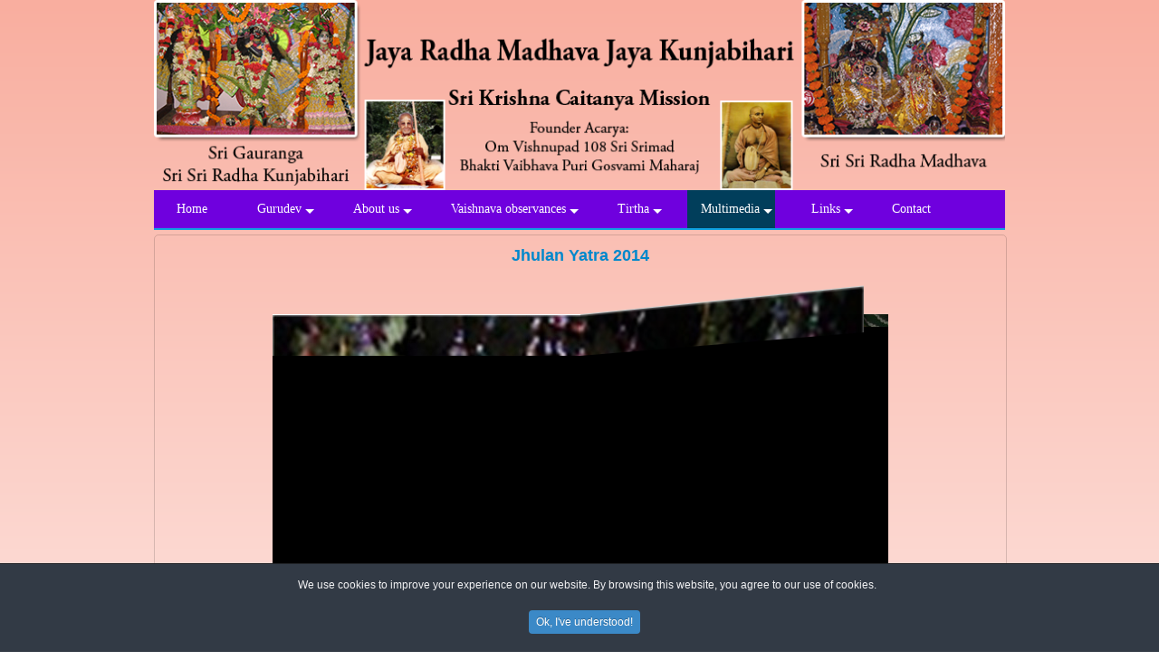

--- FILE ---
content_type: text/html; charset=UTF-8
request_url: https://radha-madhava-kunjabihari.net/multimedia/photo-gallery/jhulan-yatra-2014
body_size: 56064
content:
<!DOCTYPE html>
<html xmlns="http://www.w3.org/1999/xhtml" xml:lang="en-gb" lang="en-gb" dir="ltr" >
	<head>
		<!-- The following JDOC Head tag loads all the header and meta information from your site config and content. -->
		<meta charset="utf-8" />
	<base href="https://radha-madhava-kunjabihari.net/multimedia/photo-gallery/jhulan-yatra-2014" />
	<meta name="keywords" content="Radha, Krishna, Madhava, Kunjabihari, Sri Krishna Chaitanya Mission, Bhakti Vaibhava Puri Maharaj, Bhakti Vilas Paryatak Parjatak Parjyatak Maharaj, Bhakti, devotion, Yoga, Hare Krishna, Mandir, Math, kirtan, hari katha, Gauranga, Mahaprabhu, Sita, Rama" />
	<meta name="author" content="Super User" />
	<meta name="viewport" content="width=device-width, initial-scale=1.0" />
	<meta name="description" content="Jaya Radha Madhava Jaya Kunjabihari" />
	<meta name="generator" content="Joomla! - Open Source Content Management" />
	<title>Jhulan Yatra 2014</title>
	<link href="http://radha-madhava-kunjabihari.net/favicon.ico" rel="shortcut icon" type="image/x-icon" />
	<link href="/favicon.ico" rel="shortcut icon" type="image/vnd.microsoft.icon" />
	<link href="/media/system/css/modal.css?e1d8001a2af1df7bd038c3094db14f53" rel="stylesheet" />
	<link href="/plugins/system/maximenuckmobile/themes/default/maximenuckmobile.css" rel="stylesheet" />
	<link href="/media/com_jce/site/css/content.min.css?badb4208be409b1335b815dde676300e" rel="stylesheet" />
	<link href="https://radha-madhava-kunjabihari.net/modules/mod_wowslider13/engine13/style.css" rel="stylesheet" />
	<link href="/modules/mod_maximenuck/themes/custom/css/maximenuck_mm.css" rel="stylesheet" />
	<link href="/plugins/system/cookiespolicynotificationbar/assets/css/cpnb-style.min.css" rel="stylesheet" media="all" />
	<style>
.mobilebarmaximenuck { display: none; }
	@media only screen and (max-width:640px){
    #mm { display: none !important; }
    .mobilebarmaximenuck { display: block; }
	.hidemenumobileck {display: none !important;}
     }.pbck-container { max-width: 1000px}@media only screen and (min-width:801px){
.ckhide5 { display: none !important; } 
.ckstack5 > .inner { display: block; }
.ckstack5 > .inner > .blockck { float: none !important; width: auto !important; display: block; margin-left: 0 !important;}
}@media only screen and (max-width:800px) and (min-width:641px){
.ckhide4 { display: none !important; } 
.ckstack4 > .inner { display: block; }
.ckstack4 > .inner > .blockck { float: none !important; width: auto !important; display: block; margin-left: 0 !important;}
}@media only screen and (max-width:640px) and (min-width:481px){
.ckhide3 { display: none !important; } 
.ckstack3 > .inner { display: block; }
.ckstack3 > .inner > .blockck { float: none !important; width: auto !important; display: block; margin-left: 0 !important;}
}@media only screen and (max-width:480px) and (min-width:321px){
.ckhide2 { display: none !important; } 
.ckstack2 > .inner { display: block; }
.ckstack2 > .inner > .blockck { float: none !important; width: auto !important; display: block; margin-left: 0 !important;}
}@media only screen and (max-width:320px){
.ckhide1 { display: none !important; } 
.ckstack1 > .inner { display: block; }
.ckstack1 > .inner > .blockck { float: none !important; width: auto !important; display: block; margin-left: 0 !important;}
}

/* BEGIN: Cookies Policy Notification Bar - J! system plugin (Powered by: Web357.com) */
.cpnb-outer { border-color: rgba(32, 34, 38, 1); }
.cpnb-outer.cpnb-div-position-top { border-bottom-width: 1px; }
.cpnb-outer.cpnb-div-position-bottom { border-top-width: 1px; }
.cpnb-outer.cpnb-div-position-top-left, .cpnb-outer.cpnb-div-position-top-right, .cpnb-outer.cpnb-div-position-bottom-left, .cpnb-outer.cpnb-div-position-bottom-right { border-width: 1px; }
.cpnb-message { color: #f1f1f3; }
.cpnb-message a { color: #ffffff }
.cpnb-button, .cpnb-button-ok, .cpnb-m-enableAllButton { -webkit-border-radius: 4px; -moz-border-radius: 4px; border-radius: 4px; font-size: 12px; color: #ffffff; background-color: rgba(59, 137, 199, 1); }
.cpnb-button:hover, .cpnb-button:focus, .cpnb-button-ok:hover, .cpnb-button-ok:focus, .cpnb-m-enableAllButton:hover, .cpnb-m-enableAllButton:focus { color: #ffffff; background-color: rgba(49, 118, 175, 1); }
.cpnb-button-decline, .cpnb-button-delete, .cpnb-button-decline-modal, .cpnb-m-DeclineAllButton { color: #ffffff; background-color: rgba(119, 31, 31, 1); }
.cpnb-button-decline:hover, .cpnb-button-decline:focus, .cpnb-button-delete:hover, .cpnb-button-delete:focus, .cpnb-button-decline-modal:hover, .cpnb-button-decline-modal:focus, .cpnb-m-DeclineAllButton:hover, .cpnb-m-DeclineAllButton:focus { color: #ffffff; background-color: rgba(175, 38, 20, 1); }
.cpnb-button-cancel, .cpnb-button-reload, .cpnb-button-cancel-modal { color: #ffffff; background-color: rgba(90, 90, 90, 1); }
.cpnb-button-cancel:hover, .cpnb-button-cancel:focus, .cpnb-button-reload:hover, .cpnb-button-reload:focus, .cpnb-button-cancel-modal:hover, .cpnb-button-cancel-modal:focus { color: #ffffff; background-color: rgba(54, 54, 54, 1); }
.cpnb-button-settings, .cpnb-button-settings-modal { color: #ffffff; background-color: rgba(90, 90, 90, 1); }
.cpnb-button-settings:hover, .cpnb-button-settings:focus, .cpnb-button-settings-modal:hover, .cpnb-button-settings-modal:focus { color: #ffffff; background-color: rgba(54, 54, 54, 1); }
.cpnb-button-more-default, .cpnb-button-more-modal { color: #ffffff; background-color: rgba(123, 138, 139, 1); }
.cpnb-button-more-default:hover, .cpnb-button-more-modal:hover, .cpnb-button-more-default:focus, .cpnb-button-more-modal:focus { color: #ffffff; background-color: rgba(105, 118, 119, 1); }
.cpnb-m-SaveChangesButton { color: #ffffff; background-color: rgba(133, 199, 136, 1); }
.cpnb-m-SaveChangesButton:hover, .cpnb-m-SaveChangesButton:focus { color: #ffffff; background-color: rgba(96, 153, 100, 1); }
/* center alignment */
.cpnb-message { text-align: center; float: none; display: inline-block; }
.cpnb-buttons { display: inline-block; float: none; margin-left: 20px; }
@media (max-width: 1580px) {
  .cpnb-message { float: none; display: block; width: 100%; display: block; clear: both; margin-bottom: 15px; }
  .cpnb-buttons { float: none; display: block; width: 100%; clear: both; text-align: center; margin-top: 0; margin-left: 0; margin-bottom: 10px; right: 0; position: relative; }
}
@media only screen and (max-width: 600px) {
.cpnb-left-menu-toggle::after, .cpnb-left-menu-toggle-button {
content: "Categories";
}
}
/* END: Cookies Policy Notification Bar - J! system plugin (Powered by: Web357.com) */

	</style>
	<script type="application/json" class="joomla-script-options new">{"csrf.token":"f3770a78f97330bb4b5bb487259f8714","system.paths":{"root":"","base":""}}</script>
	<script src="/media/system/js/mootools-core.js?e1d8001a2af1df7bd038c3094db14f53"></script>
	<script src="/media/system/js/core.js?e1d8001a2af1df7bd038c3094db14f53"></script>
	<script src="/media/system/js/mootools-more.js?e1d8001a2af1df7bd038c3094db14f53"></script>
	<script src="/media/system/js/modal.js?e1d8001a2af1df7bd038c3094db14f53"></script>
	<script src="/media/jui/js/jquery.min.js?e1d8001a2af1df7bd038c3094db14f53"></script>
	<script src="/media/jui/js/jquery-noconflict.js?e1d8001a2af1df7bd038c3094db14f53"></script>
	<script src="/media/jui/js/jquery-migrate.min.js?e1d8001a2af1df7bd038c3094db14f53"></script>
	<script src="/media/system/js/caption.js?e1d8001a2af1df7bd038c3094db14f53"></script>
	<script src="/plugins/system/maximenuckmobile/assets/maximenuckmobile.js"></script>
	<script src="/media/jui/js/bootstrap.min.js?e1d8001a2af1df7bd038c3094db14f53"></script>
	<script src="/plugins/system/cookiespolicynotificationbar/assets/js/cookies-policy-notification-bar.min.js"></script>
	<script>

		jQuery(function($) {
			SqueezeBox.initialize({});
			initSqueezeBox();
			$(document).on('subform-row-add', initSqueezeBox);

			function initSqueezeBox(event, container)
			{
				SqueezeBox.assign($(container || document).find('a.modal').get(), {
					parse: 'rel'
				});
			}
		});

		window.jModalClose = function () {
			SqueezeBox.close();
		};

		// Add extra modal close functionality for tinyMCE-based editors
		document.onreadystatechange = function () {
			if (document.readyState == 'interactive' && typeof tinyMCE != 'undefined' && tinyMCE)
			{
				if (typeof window.jModalClose_no_tinyMCE === 'undefined')
				{
					window.jModalClose_no_tinyMCE = typeof(jModalClose) == 'function'  ?  jModalClose  :  false;

					jModalClose = function () {
						if (window.jModalClose_no_tinyMCE) window.jModalClose_no_tinyMCE.apply(this, arguments);
						tinyMCE.activeEditor.windowManager.close();
					};
				}

				if (typeof window.SqueezeBoxClose_no_tinyMCE === 'undefined')
				{
					if (typeof(SqueezeBox) == 'undefined')  SqueezeBox = {};
					window.SqueezeBoxClose_no_tinyMCE = typeof(SqueezeBox.close) == 'function'  ?  SqueezeBox.close  :  false;

					SqueezeBox.close = function () {
						if (window.SqueezeBoxClose_no_tinyMCE)  window.SqueezeBoxClose_no_tinyMCE.apply(this, arguments);
						tinyMCE.activeEditor.windowManager.close();
					};
				}
			}
		};
		jQuery(window).on('load',  function() {
				new JCaption('img.caption');
			});jQuery(document).ready(function($){
                    $('#mm').MobileMaxiMenu({usemodules : 0,container : 'menucontainer',showdesc : 0,showlogo : 1,useimages : 0,menuid : 'mm',showmobilemenutext : 'normal',mobilemenutext : 'Menu',mobilebackbuttontext : 'Back',displaytype : 'accordion',menubarbuttoncontent : '',topbarbuttoncontent : '',uriroot : '',displayeffect : 'normal',menuwidth : '300',openedonactiveitem : '0'});});

// BEGIN: Cookies Policy Notification Bar - J! system plugin (Powered by: Web357.com)
var cpnb_config = {"w357_joomla_caching":"0","w357_position":"bottom","w357_show_close_x_icon":"1","w357_hide_after_time":"yes","w357_duration":"20","w357_animate_duration":"1000","w357_limit":"0","w357_message":"We use cookies to improve your experience on our website. By browsing this website, you agree to our use of cookies.","w357_display_ok_btn":"1","w357_buttonText":"Ok, I\u0027ve understood!","w357_display_decline_btn":"0","w357_buttonDeclineText":"Decline","w357_display_cancel_btn":"0","w357_buttonCancelText":"Cancel","w357_display_settings_btn":0,"w357_buttonSettingsText":"Settings","w357_buttonMoreText":"More Info","w357_buttonMoreLink":"","w357_display_more_info_btn":"0","w357_fontColor":"#f1f1f3","w357_linkColor":"#ffffff","w357_fontSize":"12px","w357_backgroundColor":"rgba(50, 58, 69, 1)","w357_borderWidth":"1","w357_body_cover":"1","w357_overlay_state":"0","w357_overlay_color":"rgba(10, 10, 10, 0.3)","w357_height":"auto","w357_cookie_name":"cookiesDirective","w357_link_target":"_self","w357_popup_width":"800","w357_popup_height":"600","w357_customText":"\u003Ch1\u003ECookies Policy\u003C\/h1\u003E\r\n\u003Chr \/\u003E\r\n\u003Ch3\u003EGeneral Use\u003C\/h3\u003E\r\n\u003Cp\u003EWe use cookies, tracking pixels and related technologies on our website. Cookies are small data files that are served by our platform and stored on your device. Our site uses cookies dropped by us or third parties for a variety of purposes including to operate and personalize the website. Also, cookies may also be used to track how you use the site to target ads to you on other websites.\u003C\/p\u003E\r\n\u003Ch3\u003EThird Parties\u003C\/h3\u003E\r\n\u003Cp\u003EOur website employs the use the various third-party services. Through the use of our website, these services may place anonymous cookies on the Visitor\u0027s browser and may send their own cookies to the Visitor\u0027s cookie file. Some of these services include but are not limited to: Google, Facebook, Twitter, Adroll, MailChimp, Sucuri, Intercom and other social networks, advertising agencies, security firewalls, analytics companies and service providers. These services may also collect and use anonymous identifiers such as IP Address, HTTP Referrer, Unique Device Identifier and other non-personally identifiable information and server logs.\u003C\/p\u003E\r\n\u003Chr \/\u003E","w357_more_info_btn_type":"custom_text","w357_blockCookies":"0","w357_autoAcceptAfterScrolling":"0","w357_numOfScrolledPixelsBeforeAutoAccept":"300","w357_reloadPageAfterAccept":"0","w357_enableConfirmationAlerts":"0","w357_enableConfirmationAlertsForAcceptBtn":0,"w357_enableConfirmationAlertsForDeclineBtn":0,"w357_enableConfirmationAlertsForDeleteBtn":0,"w357_confirm_allow_msg":"Performing this action will enable all cookies set by this website. Are you sure that you want to enable all cookies on this website?","w357_confirm_delete_msg":"Performing this action will remove all cookies set by this website. Are you sure that you want to disable and delete all cookies from your browser?","w357_show_in_iframes":"0","w357_shortcode_is_enabled_on_this_page":0,"w357_base_url":"https:\/\/radha-madhava-kunjabihari.net\/","w357_current_url":"https:\/\/radha-madhava-kunjabihari.net\/multimedia\/photo-gallery\/jhulan-yatra-2014","w357_always_display":"0","w357_show_notification_bar":true,"w357_expiration_cookieSettings":"365","w357_expiration_cookieAccept":"365","w357_expiration_cookieDecline":"180","w357_expiration_cookieCancel":"3","w357_accept_button_class_notification_bar":"cpnb-accept-btn","w357_decline_button_class_notification_bar":"cpnb-decline-btn","w357_cancel_button_class_notification_bar":"cpnb-cancel-btn","w357_settings_button_class_notification_bar":"cpnb-settings-btn","w357_moreinfo_button_class_notification_bar":"cpnb-moreinfo-btn","w357_accept_button_class_notification_bar_modal_window":"cpnb-accept-btn-m","w357_decline_button_class_notification_bar_modal_window":"cpnb-decline-btn-m","w357_save_button_class_notification_bar_modal_window":"cpnb-save-btn-m","w357_buttons_ordering":"[\u0022ok\u0022,\u0022decline\u0022,\u0022cancel\u0022,\u0022settings\u0022,\u0022moreinfo\u0022]"};
// END: Cookies Policy Notification Bar - J! system plugin (Powered by: Web357.com)


// BEGIN: Cookies Policy Notification Bar - J! system plugin (Powered by: Web357.com)
var cpnb_cookiesCategories = {"cookie_categories_group0":{"cookie_category_id":"required-cookies","cookie_category_name":"Required Cookies","cookie_category_description":"The Required or Functional cookies relate to the functionality of our websites and allow us to improve the service we offer to you through our websites, for example by allowing you to carry information across pages of our website to avoid you having to re-enter information, or by recognizing your preferences when you return to our website.","cookie_category_checked_by_default":"2","cookie_category_status":"1"},"cookie_categories_group1":{"cookie_category_id":"analytical-cookies","cookie_category_name":"Analytical Cookies","cookie_category_description":"Analytical cookies allow us to recognize and to count the number of visitors to our website, to see how visitors move around the website when they are using it and to record which content viewers view and are interested in. This helps us to determine how frequently particular pages and advertisements are visited and to determine the most popular areas of our website. This helps us to improve the service which we offer to you by helping us make sure our users are finding the information they are looking for, by providing anonymized demographic data to third parties in order to target advertising more appropriately to you, and by tracking the success of advertising campaigns on our website.","cookie_category_checked_by_default":"1","cookie_category_status":"1"},"cookie_categories_group2":{"cookie_category_id":"social-media-cookies","cookie_category_name":"Social Media","cookie_category_description":"These cookies allow you to share Website content with social media platforms (e.g., Facebook, Twitter, Instagram). We have no control over these cookies as they are set by the social media platforms themselves.","cookie_category_checked_by_default":"1","cookie_category_status":"1"},"cookie_categories_group3":{"cookie_category_id":"targeted-advertising-cookies","cookie_category_name":"Targeted Advertising Cookies","cookie_category_description":"Advertising and targeting cookies are used to deliver advertisements more relevant to you, but can also limit the number of times you see an advertisement and be used to chart the effectiveness of an ad campaign by tracking users’ clicks. They can also provide security in transactions. They are usually placed by third-party advertising networks with a website operator’s permission but can be placed by the operator themselves. They can remember that you have visited a website, and this information can be shared with other organizations, including other advertisers. They cannot determine who you are though, as the data collected is never linked to your profile. ","cookie_category_checked_by_default":"1","cookie_category_status":"1"}};
// END: Cookies Policy Notification Bar - J! system plugin (Powered by: Web357.com)


// BEGIN: Cookies Policy Notification Bar - J! system plugin (Powered by: Web357.com)
var cpnb_manager = {"w357_m_modalState":"0","w357_m_floatButtonState":"1","w357_m_floatButtonPosition":"bottom_left","w357_m_HashLink":"cookies","w357_m_modal_menuItemSelectedBgColor":"rgba(200, 200, 200, 1)","w357_m_saveChangesButtonColorAfterChange":"rgba(13, 92, 45, 1)","w357_m_floatButtonIconSrc":"https:\/\/radha-madhava-kunjabihari.net\/media\/plg_system_cookiespolicynotificationbar\/icons\/cpnb-cookies-manager-icon-1-64x64.png","w357_m_FloatButtonIconType":"image","w357_m_FloatButtonIconFontAwesomeName":"fas fa-cookie-bite","w357_m_FloatButtonIconFontAwesomeSize":"fa-lg","w357_m_FloatButtonIconFontAwesomeColor":"rgba(61, 47, 44, 0.84)","w357_m_FloatButtonIconUikitName":"cog","w357_m_FloatButtonIconUikitSize":"1","w357_m_FloatButtonIconUikitColor":"rgba(61, 47, 44, 0.84)","w357_m_floatButtonText":"Cookies Manager","w357_m_modalHeadingText":"Advanced Cookie Settings","w357_m_checkboxText":"Aktiviert","w357_m_lockedText":"(Locked)","w357_m_EnableAllButtonText":"Allow All Cookies","w357_m_DeclineAllButtonText":"Decline All Cookies","w357_m_SaveChangesButtonText":"Save Settings","w357_m_confirmationAlertRequiredCookies":"These cookies are strictly necessary for this website. You can\u0027t disable this category of cookies. Thank you for understanding!"};
// END: Cookies Policy Notification Bar - J! system plugin (Powered by: Web357.com)

            var _extraWatchParams = _extraWatchParams || [];
            _extraWatchParams.projectId = '9a9ffde3-bd79-4009-8d70-95c0992b4794';
            (function() {
                var ew = document.createElement('script'); ew.type = 'text/javascript'; ew.async = true;
                ew.src = 'https://agent.extrawatch.com/agent/js/ew.js';
                var s = document.getElementsByTagName('script')[0]; s.parentNode.insertBefore(ew, s);
            })();
            
	</script>

		 
        		<link rel="stylesheet" href="/templates/jeasy/css/template.css" type="text/css" />
		<link rel="stylesheet" href="/templates/jeasy/css/jeasy-icons.php" type="text/css" />
		<link rel="stylesheet" href="/templates/jeasy/css/custom.css" type="text/css" />

		<!-- The following line loads the template JavaScript file located in the template folder. It's blank by default. -->
		<script type="text/javascript" src="/templates/jeasy/js/template.js"></script>
		
		<!-- Inline CSS classes -->
		<style type="text/css">
			.jeasy-invisible { display: none; }
						</style>
</head>
	<body>
		<div class="container centered span12" id="container">
			<!-- BEGIN Headerarea -->
						<div class="jeasy-header clearfix">
							<img src="/templates/jeasy/images/header.png">
												</div>
						<!-- END Headerarea -->
			
			<!-- BEGIN Topmenü und Breadcrumbsbereich -->
									<div class="jeasy-topmenu row-fluid clearfix">
				<!-- debut Maximenu CK -->
	<div class="maximenuckh ltr" id="mm" style="z-index:10;">
						<ul class=" maximenuck">
				<li data-level="1" class="maximenuck item111 first level1 " style="z-index : 12000;" ><a  data-hover="Home" class="maximenuck " href="/" data-align="top"><span class="titreck"  data-hover="Home"><span class="titreck-text"><span class="titreck-title">Home</span></span></span></a>
		</li><li data-level="1" class="maximenuck item484 parent level1 " style="z-index : 11999;" ><a  data-hover="Gurudev" class="maximenuck " href="#" data-align="top"><span class="titreck"  data-hover="Gurudev"><span class="titreck-text"><span class="titreck-title">Gurudev</span></span></span></a>
	<div class="floatck" style=""><div class="maxidrop-main" style=""><div class="maximenuck2 first " >
	<ul class="maximenuck2"><li data-level="2" class="maximenuck item485 first level2 " style="z-index : 11998;" ><a  data-hover="life history" class="maximenuck " href="/gurudev/e-books-2" data-align="top"><span class="titreck"  data-hover="life history"><span class="titreck-text"><span class="titreck-title">life history</span></span></span></a>
		</li><li data-level="2" class="maximenuck item503 parent level2 " style="z-index : 11997;" ><a  data-hover="harikatha" class="maximenuck " href="#" data-align="top"><span class="titreck"  data-hover="harikatha"><span class="titreck-text"><span class="titreck-title">harikatha</span></span></span></a>
	<div class="floatck" style=""><div class="maxidrop-main" style=""><div class="maximenuck2 first " >
	<ul class="maximenuck2"><li data-level="3" class="maximenuck item504 first parent last level3 " style="z-index : 11996;" ><a  data-hover="E-Books" class="maximenuck " href="#" data-align="top"><span class="titreck"  data-hover="E-Books"><span class="titreck-text"><span class="titreck-title">E-Books</span></span></span></a>
	<div class="floatck" style=""><div class="maxidrop-main" style=""><div class="maximenuck2 first " >
	<ul class="maximenuck2"><li data-level="4" class="maximenuck item505 first level4 " style="z-index : 11995;" ><a  data-hover="Bhakti Vaibhava Vani" class="maximenuck " href="/gurudev/harikatha/e-books/bhakti-vaibhava-vani" data-align="top"><span class="titreck"  data-hover="Bhakti Vaibhava Vani"><span class="titreck-text"><span class="titreck-title">Bhakti Vaibhava Vani</span></span></span></a>
		</li><li data-level="4" class="maximenuck item506 level4 " style="z-index : 11994;" ><a  data-hover="Sri Guru-vani Vol II" class="maximenuck " href="/gurudev/harikatha/e-books/sri-guru-vani-vol-ii" data-align="top"><span class="titreck"  data-hover="Sri Guru-vani Vol II"><span class="titreck-text"><span class="titreck-title">Sri Guru-vani Vol II</span></span></span></a>
		</li><li data-level="4" class="maximenuck item507 last level4 " style="z-index : 11993;" ><a  data-hover="The heart of Gurudeva" class="maximenuck " href="/gurudev/harikatha/e-books/the-heart-of-gurudeva" data-align="top"><span class="titreck"  data-hover="The heart of Gurudeva"><span class="titreck-text"><span class="titreck-title">The heart of Gurudeva</span></span></span></a>
	</li>
	</ul>
	</div></div></div>
	</li>
	</ul>
	</div></div></div>
	</li>
	</ul>
	</div></div></div>
	</li><li data-level="1" class="maximenuck item303 parent level1 " style="z-index : 11992;" ><a  data-hover="About us" class="maximenuck " href="#" data-align="top"><span class="titreck"  data-hover="About us"><span class="titreck-text"><span class="titreck-title">About us</span></span></span></a>
	<div class="floatck" style=""><div class="maxidrop-main" style=""><div class="maximenuck2 first " >
	<ul class="maximenuck2"><li data-level="2" class="maximenuck item101 first parent level2 " style="z-index : 11991;" ><a  data-hover="Radha-Madhava" class="maximenuck " href="/about-us/radha-madhava" data-align="top"><span class="titreck"  data-hover="Radha-Madhava"><span class="titreck-text"><span class="titreck-title">Radha-Madhava</span></span></span></a>
	<div class="floatck" style=""><div class="maxidrop-main" style=""><div class="maximenuck2 first " >
	<ul class="maximenuck2"><li data-level="3" class="maximenuck item178 first level3 " style="z-index : 11990;" ><a  data-hover="Darshan" class="maximenuck " href="/about-us/radha-madhava/darshan" data-align="top"><span class="titreck"  data-hover="Darshan"><span class="titreck-text"><span class="titreck-title">Darshan</span></span></span></a>
		</li><li data-level="3" class="maximenuck item141 level3 " style="z-index : 11989;" ><a  data-hover="History" class="maximenuck " href="/about-us/radha-madhava/radha-madha-history" data-align="top"><span class="titreck"  data-hover="History"><span class="titreck-text"><span class="titreck-title">History</span></span></span></a>
		</li><li data-level="3" class="maximenuck item142 level3 " style="z-index : 11988;" ><a  data-hover="Mandir" class="maximenuck " href="/about-us/radha-madhava/radha-madha-mandir" data-align="top"><span class="titreck"  data-hover="Mandir"><span class="titreck-text"><span class="titreck-title">Mandir</span></span></span></a>
		</li><li data-level="3" class="maximenuck item210 last level3 " style="z-index : 11987;" ><a  data-hover="Program" class="maximenuck " href="/about-us/radha-madhava/program-radha-madhava" data-align="top"><span class="titreck"  data-hover="Program"><span class="titreck-text"><span class="titreck-title">Program</span></span></span></a>
	</li>
	</ul>
	</div></div></div>
	</li><li data-level="2" class="maximenuck item102 parent level2 " style="z-index : 11986;" ><a  data-hover="Radha-Kunjabihari" class="maximenuck " href="/about-us/radha-kunjabihari" data-align="top"><span class="titreck"  data-hover="Radha-Kunjabihari"><span class="titreck-text"><span class="titreck-title">Radha-Kunjabihari</span></span></span></a>
	<div class="floatck" style=""><div class="maxidrop-main" style=""><div class="maximenuck2 first " >
	<ul class="maximenuck2"><li data-level="3" class="maximenuck item191 first level3 " style="z-index : 11985;" ><a  data-hover="Darshan" class="maximenuck " href="/about-us/radha-kunjabihari/darshan" data-align="top"><span class="titreck"  data-hover="Darshan"><span class="titreck-text"><span class="titreck-title">Darshan</span></span></span></a>
		</li><li data-level="3" class="maximenuck item212 level3 " style="z-index : 11984;" ><a  data-hover="Kunjabihari's mercy" class="maximenuck " href="/about-us/radha-kunjabihari/kunjabiharis-mercy" data-align="top"><span class="titreck"  data-hover="Kunjabihari's mercy"><span class="titreck-text"><span class="titreck-title">Kunjabihari's mercy</span></span></span></a>
		</li><li data-level="3" class="maximenuck item211 last level3 " style="z-index : 11983;" ><a  data-hover="Program" class="maximenuck " href="/about-us/radha-kunjabihari/program-radha-kunjabihari" data-align="top"><span class="titreck"  data-hover="Program"><span class="titreck-text"><span class="titreck-title">Program</span></span></span></a>
	</li>
	</ul>
	</div></div></div>
	</li><li data-level="2" class="maximenuck item308 parent last level2 " style="z-index : 11982;" ><a  data-hover="Rama-Mandir" class="maximenuck " href="/about-us/rama-mandir" data-align="top"><span class="titreck"  data-hover="Rama-Mandir"><span class="titreck-text"><span class="titreck-title">Rama-Mandir</span></span></span></a>
	<div class="floatck" style=""><div class="maxidrop-main" style=""><div class="maximenuck2 first " >
	<ul class="maximenuck2"><li data-level="3" class="maximenuck item309 first last level3 " style="z-index : 11981;" ><a  data-hover="Darshan" class="maximenuck " href="/about-us/rama-mandir/darshan" data-align="top"><span class="titreck"  data-hover="Darshan"><span class="titreck-text"><span class="titreck-title">Darshan</span></span></span></a>
	</li>
	</ul>
	</div></div></div>
	</li>
	</ul>
	</div></div></div>
	</li><li data-level="1" class="maximenuck item304 parent level1 " style="z-index : 11980;" ><a  data-hover="Vaishnava observances" class="maximenuck " href="#" data-align="top"><span class="titreck"  data-hover="Vaishnava observances"><span class="titreck-text"><span class="titreck-title">Vaishnava observances</span></span></span></a>
	<div class="floatck" style=""><div class="maxidrop-main" style=""><div class="maximenuck2 first " >
	<ul class="maximenuck2"><li data-level="2" class="maximenuck item306 first level2 " style="z-index : 11979;" ><a  data-hover="Kartik month" class="maximenuck " href="/vaishnava-observances/kartik-month" data-align="top"><span class="titreck"  data-hover="Kartik month"><span class="titreck-text"><span class="titreck-title">Kartik month</span></span></span></a>
		</li><li data-level="2" class="maximenuck item305 level2 " style="z-index : 11978;" ><a  data-hover="Purushottam month" class="maximenuck " href="/vaishnava-observances/vaishnava-calendar-2" data-align="top"><span class="titreck"  data-hover="Purushottam month"><span class="titreck-text"><span class="titreck-title">Purushottam month</span></span></span></a>
		</li><li data-level="2" class="maximenuck item228 last level2 " style="z-index : 11977;" ><a  data-hover="Vaishnava Calendar" class="maximenuck " href="/vaishnava-observances/vaishnava-calendar" data-align="top"><span class="titreck"  data-hover="Vaishnava Calendar"><span class="titreck-text"><span class="titreck-title">Vaishnava Calendar</span></span></span></a>
	</li>
	</ul>
	</div></div></div>
	</li><li data-level="1" class="maximenuck item196 parent level1 " style="z-index : 11976;" ><a  data-hover="Tirtha" class="maximenuck " href="#" data-align="top"><span class="titreck"  data-hover="Tirtha"><span class="titreck-text"><span class="titreck-title">Tirtha</span></span></span></a>
	<div class="floatck" style=""><div class="maxidrop-main" style=""><div class="maximenuck2 first " >
	<ul class="maximenuck2"><li data-level="2" class="maximenuck item197 first last level2 " style="z-index : 11975;" ><a  data-hover="Sri Madan Mohan" class="maximenuck " href="/tirtha/sri-madan-mohan" data-align="top"><span class="titreck"  data-hover="Sri Madan Mohan"><span class="titreck-text"><span class="titreck-title">Sri Madan Mohan</span></span></span></a>
	</li>
	</ul>
	</div></div></div>
	</li><li data-level="1" class="maximenuck item188 active parent level1 " style="z-index : 11974;" ><a  data-hover="Multimedia" class="maximenuck " href="#" data-align="top"><span class="titreck"  data-hover="Multimedia"><span class="titreck-text"><span class="titreck-title">Multimedia</span></span></span></a>
	<div class="floatck" style=""><div class="maxidrop-main" style=""><div class="maximenuck2 first " >
	<ul class="maximenuck2"><li data-level="2" class="maximenuck item189 first parent level2 " style="z-index : 11973;" ><a  data-hover="Bhajans" class="maximenuck " href="/multimedia/bhajans" data-align="top"><span class="titreck"  data-hover="Bhajans"><span class="titreck-text"><span class="titreck-title">Bhajans</span></span></span></a>
	<div class="floatck" style="margin-left:180px;"><div class="maxidrop-main" style=""><div class="maximenuck2 first " >
	<ul class="maximenuck2"><li data-level="3" class="maximenuck item244 first level3 " style="z-index : 11972;" ><a  data-hover="MP3s" class="maximenuck " href="/multimedia/bhajans/mp3s" data-align="top"><span class="titreck"  data-hover="MP3s"><span class="titreck-text"><span class="titreck-title">MP3s</span></span></span></a>
		</li><li data-level="3" class="maximenuck item245 parent last level3 " style="z-index : 11971;" ><span  data-hover="Lyrics" class="separator " data-align="top"><span class="titreck"  data-hover="Lyrics"><span class="titreck-text"><span class="titreck-title">Lyrics</span></span></span></span>
	<div class="floatck" style="margin-left:180px;"><div class="maxidrop-main" style=""><div class="maximenuck2 first " >
	<ul class="maximenuck2"><li data-level="4" class="maximenuck item243 first level4 " style="z-index : 11970;" ><a  data-hover="Śrī Śrī Dāmodarāṣṭakam" class="maximenuck " href="/multimedia/bhajans/lyrics/sri-sri-damodara-astakam" data-align="top"><span class="titreck"  data-hover="Śrī Śrī Dāmodarāṣṭakam"><span class="titreck-text"><span class="titreck-title">Śrī Śrī Dāmodarāṣṭakam</span></span></span></a>
		</li><li data-level="4" class="maximenuck item247 last level4 " style="z-index : 11969;" ><a  data-hover="Śrī Govinda Dāmodara Stotraṁ" class="maximenuck " href="/multimedia/bhajans/lyrics/sri-govinda-damodara-stotram" data-align="top"><span class="titreck"  data-hover="Śrī Govinda Dāmodara Stotraṁ"><span class="titreck-text"><span class="titreck-title">Śrī Govinda Dāmodara Stotraṁ</span></span></span></a>
	</li>
	</ul>
	</div></div></div>
	</li>
	</ul>
	</div></div></div>
	</li><li data-level="2" class="maximenuck item748 level2 " style="z-index : 11968;" ><a  data-hover="Books" class="maximenuck " href="/multimedia/books" data-align="top"><span class="titreck"  data-hover="Books"><span class="titreck-text"><span class="titreck-title">Books</span></span></span></a>
		</li><li data-level="2" class="maximenuck item194 parent level2 " style="z-index : 11967;" ><a  data-hover="Hari katha MP3" class="maximenuck " href="#" data-align="top"><span class="titreck"  data-hover="Hari katha MP3"><span class="titreck-text"><span class="titreck-title">Hari katha MP3</span></span></span></a>
	<div class="floatck" style="margin-left:180px;"><div class="maxidrop-main" style=""><div class="maximenuck2 first " >
	<ul class="maximenuck2"><li data-level="3" class="maximenuck item201 first level3 " style="z-index : 11966;" ><a  data-hover="Obstacles in Bhakti" class="maximenuck " href="/multimedia/hari-katha-mp3/obstacles-in-bhakti" data-align="top"><span class="titreck"  data-hover="Obstacles in Bhakti"><span class="titreck-text"><span class="titreck-title">Obstacles in Bhakti</span></span></span></a>
		</li><li data-level="3" class="maximenuck item202 last level3 " style="z-index : 11965;" ><a  data-hover="Gurudeva's Harikatha" class="maximenuck " href="/multimedia/hari-katha-mp3/gurudeva-s-harikatha" data-align="top"><span class="titreck"  data-hover="Gurudeva's Harikatha"><span class="titreck-text"><span class="titreck-title">Gurudeva's Harikatha</span></span></span></a>
	</li>
	</ul>
	</div></div></div>
	</li><li data-level="2" class="maximenuck item227 level2 " style="z-index : 11964;" ><a  data-hover="E-books" class="maximenuck " href="/multimedia/e-books" data-align="top"><span class="titreck"  data-hover="E-books"><span class="titreck-text"><span class="titreck-title">E-books</span></span></span></a>
		</li><li data-level="2" class="maximenuck item152 active parent level2 " style="z-index : 11963;" ><a  data-hover="Photo gallery" class="maximenuck " href="#" data-align="top"><span class="titreck"  data-hover="Photo gallery"><span class="titreck-text"><span class="titreck-title">Photo gallery</span><span class="descck">To download photos, open an album and click on the album's title</span></span></span></a>
	<div class="floatck" style="margin-left:-500px;margin-top:-190px;"><div class="maxidrop-main" style="width:500px;"><div class="maximenuck2 first "  style="width:250px;float:left;">
	<ul class="maximenuck2"><li data-level="3" class="maximenuck item192 first level3 " style="z-index : 11962;" ><a  data-hover="Radha-Madhava darshan" class="maximenuck " href="/multimedia/photo-gallery/radha-madhava-darshan" data-align="top"><span class="titreck"  data-hover="Radha-Madhava darshan"><span class="titreck-text"><span class="titreck-title">Radha-Madhava darshan</span></span></span></a>
		</li><li data-level="3" class="maximenuck item193 level3 " style="z-index : 11961;" ><a  data-hover="Radha-Kunjabihari darshan" class="maximenuck " href="/multimedia/photo-gallery/radha-kunjabihari-darshan" data-align="top"><span class="titreck"  data-hover="Radha-Kunjabihari darshan"><span class="titreck-text"><span class="titreck-title">Radha-Kunjabihari darshan</span></span></span></a>
		</li><li data-level="3" class="maximenuck item310 level3 " style="z-index : 11960;" ><a  data-hover="Rama-Mandir darshan" class="maximenuck " href="/multimedia/photo-gallery/rama-mandir-darshan" data-align="top"><span class="titreck"  data-hover="Rama-Mandir darshan"><span class="titreck-text"><span class="titreck-title">Rama-Mandir darshan</span></span></span></a>
		</li><li data-level="3" class="maximenuck item216 level3 " style="z-index : 11959;" ><a  data-hover="Altar photos" class="maximenuck " href="/multimedia/photo-gallery/altar-photos" data-align="top"><span class="titreck"  data-hover="Altar photos"><span class="titreck-text"><span class="titreck-title">Altar photos</span></span></span></a>
		</li><li data-level="3" class="maximenuck item314 level3 " style="z-index : 11958;" ><a  data-hover="Jhulan Yatra 2019" class="maximenuck " href="/multimedia/photo-gallery/jhulan-yatra-2019" data-align="top"><span class="titreck"  data-hover="Jhulan Yatra 2019"><span class="titreck-text"><span class="titreck-title">Jhulan Yatra 2019</span></span></span></a>
		</li><li data-level="3" class="maximenuck item312 level3 " style="z-index : 11957;" ><a  data-hover="Chandan yatra 2019" class="maximenuck " href="/multimedia/photo-gallery/chandan-yatra-2019" data-align="top"><span class="titreck"  data-hover="Chandan yatra 2019"><span class="titreck-text"><span class="titreck-title">Chandan yatra 2019</span></span></span></a>
		</li><li data-level="3" class="maximenuck item264 level3 " style="z-index : 11956;" ><a  data-hover="Chandan yatra 2017" class="maximenuck " href="/multimedia/photo-gallery/chandan-yatra-2017" data-align="top"><span class="titreck"  data-hover="Chandan yatra 2017"><span class="titreck-text"><span class="titreck-title">Chandan yatra 2017</span></span></span></a>
		</li><li data-level="3" class="maximenuck item242 level3 " style="z-index : 11955;" ><a  data-hover="Radhasthami 2016" class="maximenuck " href="/multimedia/photo-gallery/radhasthami-2016" data-align="top"><span class="titreck"  data-hover="Radhasthami 2016"><span class="titreck-text"><span class="titreck-title">Radhasthami 2016</span></span></span></a>
		</li><li data-level="3" class="maximenuck item241 level3 " style="z-index : 11954;" ><a  data-hover="Janmashtami 2016" class="maximenuck " href="/multimedia/photo-gallery/janmashtami-2016" data-align="top"><span class="titreck"  data-hover="Janmashtami 2016"><span class="titreck-text"><span class="titreck-title">Janmashtami 2016</span></span></span></a>
		</li><li data-level="3" class="maximenuck item240 level3 " style="z-index : 11953;" ><a  data-hover="Jhulan Yatra 2016" class="maximenuck " href="/multimedia/photo-gallery/jhulan-yatra-2016" data-align="top"><span class="titreck"  data-hover="Jhulan Yatra 2016"><span class="titreck-text"><span class="titreck-title">Jhulan Yatra 2016</span></span></span></a>
		</li><li data-level="3" class="maximenuck item236 level3 " style="z-index : 11952;" ><a  data-hover="Chandan Yatra 2016" class="maximenuck " href="/multimedia/photo-gallery/chandan-yatra-2016" data-align="top"><span class="titreck"  data-hover="Chandan Yatra 2016"><span class="titreck-text"><span class="titreck-title">Chandan Yatra 2016</span></span></span></a>
		</li><li data-level="3" class="maximenuck item214 level3 " style="z-index : 11951;" ><a  data-hover="Jhulan Yatra 2015" class="maximenuck " href="/multimedia/photo-gallery/jhulan-yatra-2015" data-align="top"><span class="titreck"  data-hover="Jhulan Yatra 2015"><span class="titreck-text"><span class="titreck-title">Jhulan Yatra 2015</span></span></span></a>
		</li><li data-level="3" class="maximenuck item213 level3 " style="z-index : 11950;" ><a  data-hover="Chandan Yatra 2015" class="maximenuck " href="/multimedia/photo-gallery/chandan-yatra-2015" data-align="top"><span class="titreck"  data-hover="Chandan Yatra 2015"><span class="titreck-text"><span class="titreck-title">Chandan Yatra 2015</span></span></span></a>
		</li></ul></div><div class="maximenuck2"  style="width:250px;float:left;"><ul class="maximenuck2"><li data-level="3" class="maximenuck item209 level3 " style="z-index : 11949;" ><a  data-hover="Radhashtami 2014" class="maximenuck " href="/multimedia/photo-gallery/radhashtami-2014" data-align="top"><span class="titreck"  data-hover="Radhashtami 2014"><span class="titreck-text"><span class="titreck-title">Radhashtami 2014</span></span></span></a>
		</li><li data-level="3" class="maximenuck item205 level3 " style="z-index : 11948;" ><a  data-hover="Janmashtami 2014" class="maximenuck " href="/multimedia/photo-gallery/janmashtami-2014" data-align="top"><span class="titreck"  data-hover="Janmashtami 2014"><span class="titreck-text"><span class="titreck-title">Janmashtami 2014</span></span></span></a>
		</li><li data-level="3" class="maximenuck item204 level3 " style="z-index : 11947;" ><a  data-hover="Smd. Bhagavata Katha 2014-08" class="maximenuck " href="/multimedia/photo-gallery/srimad-bhagavata-katha-2014-08" data-align="top"><span class="titreck"  data-hover="Smd. Bhagavata Katha 2014-08"><span class="titreck-text"><span class="titreck-title">Smd. Bhagavata Katha 2014-08</span></span></span></a>
		</li><li data-level="3" class="maximenuck item203 current active level3 " style="z-index : 11946;" ><a  data-hover="Jhulan Yatra 2014" class="maximenuck " href="/multimedia/photo-gallery/jhulan-yatra-2014" data-align="top"><span class="titreck"  data-hover="Jhulan Yatra 2014"><span class="titreck-text"><span class="titreck-title">Jhulan Yatra 2014</span></span></span></a>
		</li><li data-level="3" class="maximenuck item200 level3 " style="z-index : 11945;" ><a  data-hover="Chandan Yatra 2014" class="maximenuck " href="/multimedia/photo-gallery/chandan-yatra-2014" data-align="top"><span class="titreck"  data-hover="Chandan Yatra 2014"><span class="titreck-text"><span class="titreck-title">Chandan Yatra 2014</span></span></span></a>
		</li><li data-level="3" class="maximenuck item195 level3 " style="z-index : 11944;" ><a  data-hover="Gaurakatha 2014" class="maximenuck " href="/multimedia/photo-gallery/gaurakatha-2014" data-align="top"><span class="titreck"  data-hover="Gaurakatha 2014"><span class="titreck-text"><span class="titreck-title">Gaurakatha 2014</span></span></span></a>
		</li><li data-level="3" class="maximenuck item176 level3 " style="z-index : 11943;" ><a  data-hover="Janmashtami 2013" class="maximenuck " href="/multimedia/photo-gallery/janmashtami-2013" data-align="top"><span class="titreck"  data-hover="Janmashtami 2013"><span class="titreck-text"><span class="titreck-title">Janmashtami 2013</span></span></span></a>
		</li><li data-level="3" class="maximenuck item175 level3 " style="z-index : 11942;" ><a  data-hover="Bhagavat Saptah 08/2013" class="maximenuck " href="/multimedia/photo-gallery/bhagavat-saptah-2013" data-align="top"><span class="titreck"  data-hover="Bhagavat Saptah 08/2013"><span class="titreck-text"><span class="titreck-title">Bhagavat Saptah 08/2013</span></span></span></a>
		</li><li data-level="3" class="maximenuck item163 level3 " style="z-index : 11941;" ><a  data-hover="Jhulan 2013" class="maximenuck " href="/multimedia/photo-gallery/jhulan-mahotsava-2013" data-align="top"><span class="titreck"  data-hover="Jhulan 2013"><span class="titreck-text"><span class="titreck-title">Jhulan 2013</span></span></span></a>
		</li><li data-level="3" class="maximenuck item172 level3 " style="z-index : 11940;" ><a  data-hover="Snana Purnima 2013" class="maximenuck " href="/multimedia/photo-gallery/snana-purnima-2013" data-align="top"><span class="titreck"  data-hover="Snana Purnima 2013"><span class="titreck-text"><span class="titreck-title">Snana Purnima 2013</span></span></span></a>
		</li><li data-level="3" class="maximenuck item153 level3 " style="z-index : 11939;" ><a  data-hover="Chandan Yatra 2013" class="maximenuck " href="/multimedia/photo-gallery/chandan-yatra-2013" data-align="top"><span class="titreck"  data-hover="Chandan Yatra 2013"><span class="titreck-text"><span class="titreck-title">Chandan Yatra 2013</span></span></span></a>
		</li><li data-level="3" class="maximenuck item174 last level3 " style="z-index : 11938;" ><a  data-hover="Rajendraji Maharaja" class="maximenuck " href="/multimedia/photo-gallery/rajendra-maharaja" data-align="top"><span class="titreck"  data-hover="Rajendraji Maharaja"><span class="titreck-text"><span class="titreck-title">Rajendraji Maharaja</span></span></span></a>
	</li>
	</ul>
	</div></div></div>
	</li><li data-level="2" class="maximenuck item330 level2 " style="z-index : 11937;" ><a  data-hover="Ringtones" class="maximenuck " href="/multimedia/ringtones" data-align="top"><span class="titreck"  data-hover="Ringtones"><span class="titreck-text"><span class="titreck-title">Ringtones</span></span></span></a>
		</li><li data-level="2" class="maximenuck item361 last level2 " style="z-index : 11936;" ><a  data-hover="Videos" class="maximenuck " href="/multimedia/videos" data-align="top"><span class="titreck"  data-hover="Videos"><span class="titreck-text"><span class="titreck-title">Videos</span></span></span></a>
	</li>
	</ul>
	</div></div></div>
	</li><li data-level="1" class="maximenuck item150 parent level1 " style="z-index : 11935;" ><a  data-hover="Links" class="maximenuck " href="/links" data-align="top"><span class="titreck"  data-hover="Links"><span class="titreck-text"><span class="titreck-title">Links</span></span></span></a>
	<div class="floatck" style=""><div class="maxidrop-main" style="width:200px;"><div class="maximenuck2 first " >
	<ul class="maximenuck2"><li data-level="2" class="maximenuck item157 first level2 " style="z-index : 11934;" ><a  data-hover="archive.org" class="maximenuck " href="https://archive.org/details/Bhakti-Vaibhava-Puri-Maharaja" target="_blank"  data-align="top"><span class="titreck"  data-hover="archive.org"><span class="titreck-text"><span class="titreck-title">archive.org</span><span class="descck">An archive of Gurumaharaja's hari katha</span></span></span></a>
		</li><li data-level="2" class="maximenuck item151 level2 " style="z-index : 11933;" ><a  data-hover="radha-govinda.at" class="maximenuck " href="http://radha-govinda.at" target="_blank"  data-align="top"><span class="titreck"  data-hover="radha-govinda.at"><span class="titreck-text"><span class="titreck-title">radha-govinda.at</span><span class="descck">The webpage of the SKCM Sri Radha-Govinda Gaudiya Math Vienna in German</span></span></span></a>
		</li><li data-level="2" class="maximenuck item156 level2 " style="z-index : 11932;" ><a  data-hover="srilapurimaharaja.org" class="maximenuck " href="http://srilapurimaharaja.org" target="_blank"  data-align="top"><span class="titreck"  data-hover="srilapurimaharaja.org"><span class="titreck-text"><span class="titreck-title">srilapurimaharaja.org</span><span class="descck">Many lectures of Srila Gurumaharaj in Audio, Video and transcribed</span></span></span></a>
		</li><li data-level="2" class="maximenuck item173 last level2 " style="z-index : 11931;" ><a  data-hover="www.tulasi.it" class="maximenuck " href="http://www.tulasi.it/gaudya/" target="_blank"  data-align="top"><span class="titreck"  data-hover="www.tulasi.it"><span class="titreck-text"><span class="titreck-title">www.tulasi.it</span><span class="descck">An italian page of SKCM</span></span></span></a>
	</li>
	</ul>
	</div></div></div>
	</li><li data-level="1" class="maximenuck item112 last level1 " style="z-index : 11930;" ><a  data-hover="Contact" class="maximenuck " href="/contact" data-align="top"><span class="titreck"  data-hover="Contact"><span class="titreck-text"><span class="titreck-title">Contact</span></span></span></a></li>            </ul>
    </div>
    <!-- fin maximenuCK -->

				
			</div>
									<!-- END Topmenü und Breadcrumbsbereich -->

			<!-- BEGIN Raster über Inhalt -->
						<!-- END Raster über Inhalt -->

			<!-- BEGIN Inhaltsbereich -->
			<div class="jeasy-component row-fluid wrapper clearfix" id="wrapper">
				<!-- BEGIN linke Spalte -->

								<!-- END linke Spalte -->
				
				<!-- BEGIN Hauptinhalt -->
				<div class="jeasy-content " id="content">
										<div id="system-message-container">
	</div>

					<div class="item-page" itemscope itemtype="https://schema.org/Article">
	<meta itemprop="inLanguage" content="en-GB" />
	
		
						
		
	
	
		
								<div itemprop="articleBody">
		<h3 style="text-align: center;"><a href="https://1drv.ms/f/s!AlqbUdi3CcwdgRgQfxit9VmqrjWf?e=DWJAsc" target="_blank" rel="noopener">Jhulan Yatra 2014</a></h3> 	</div>

	
							</div>
										<div class="jeasy-component-bottom">
					
							<div class="moduletable">
						
<div id="wowslider-container13">
<div class="ws_images"><ul>
<li><img src="/modules/mod_wowslider13/data13/images/jhulanyatra2014.jpg" alt="jhulan-yatra-2014" title="jhulan-yatra-2014" id="wows13_0"/></li>
<li><img src="/modules/mod_wowslider13/data13/images/img_4418.jpg" alt="IMG_4418" title="IMG_4418" id="wows13_1"/></li>
<li><img src="/modules/mod_wowslider13/data13/images/img_4421.jpg" alt="IMG_4421" title="IMG_4421" id="wows13_2"/></li>
<li><img src="/modules/mod_wowslider13/data13/images/img_4422.jpg" alt="IMG_4422" title="IMG_4422" id="wows13_3"/></li>
<li><img src="/modules/mod_wowslider13/data13/images/img_4428.jpg" alt="IMG_4428" title="IMG_4428" id="wows13_4"/></li>
<li><img src="/modules/mod_wowslider13/data13/images/img_4429.jpg" alt="IMG_4429" title="IMG_4429" id="wows13_5"/></li>
<li><img src="/modules/mod_wowslider13/data13/images/img_4430.jpg" alt="IMG_4430" title="IMG_4430" id="wows13_6"/></li>
<li><img src="/modules/mod_wowslider13/data13/images/img_4431.jpg" alt="IMG_4431" title="IMG_4431" id="wows13_7"/></li>
<li><img src="/modules/mod_wowslider13/data13/images/img_4436.jpg" alt="IMG_4436" title="IMG_4436" id="wows13_8"/></li>
<li><img src="/modules/mod_wowslider13/data13/images/img_4437.jpg" alt="IMG_4437" title="IMG_4437" id="wows13_9"/></li>
<li><img src="/modules/mod_wowslider13/data13/images/img_4438.jpg" alt="IMG_4438" title="IMG_4438" id="wows13_10"/></li>
<li><img src="/modules/mod_wowslider13/data13/images/img_4443.jpg" alt="IMG_4443" title="IMG_4443" id="wows13_11"/></li>
<li><img src="/modules/mod_wowslider13/data13/images/img_4450.jpg" alt="IMG_4450" title="IMG_4450" id="wows13_12"/></li>
<li><img src="/modules/mod_wowslider13/data13/images/img_4451.jpg" alt="IMG_4451" title="IMG_4451" id="wows13_13"/></li>
<li><img src="/modules/mod_wowslider13/data13/images/img_4453.jpg" alt="IMG_4453" title="IMG_4453" id="wows13_14"/></li>
<li><img src="/modules/mod_wowslider13/data13/images/img_4465.jpg" alt="IMG_4465" title="IMG_4465" id="wows13_15"/></li>
<li><img src="/modules/mod_wowslider13/data13/images/img_4467.jpg" alt="IMG_4467" title="IMG_4467" id="wows13_16"/></li>
<li><img src="/modules/mod_wowslider13/data13/images/img_4474.jpg" alt="IMG_4474" title="IMG_4474" id="wows13_17"/></li>
<li><img src="/modules/mod_wowslider13/data13/images/img_4476.jpg" alt="IMG_4476" title="IMG_4476" id="wows13_18"/></li>
<li><img src="/modules/mod_wowslider13/data13/images/img_4478.jpg" alt="IMG_4478" title="IMG_4478" id="wows13_19"/></li>
<li><img src="/modules/mod_wowslider13/data13/images/img_4481.jpg" alt="IMG_4481" title="IMG_4481" id="wows13_20"/></li>
<li><img src="/modules/mod_wowslider13/data13/images/img_4483.jpg" alt="IMG_4483" title="IMG_4483" id="wows13_21"/></li>
<li><img src="/modules/mod_wowslider13/data13/images/img_4484.jpg" alt="IMG_4484" title="IMG_4484" id="wows13_22"/></li>
<li><img src="/modules/mod_wowslider13/data13/images/img_4490.jpg" alt="IMG_4490" title="IMG_4490" id="wows13_23"/></li>
<li><img src="/modules/mod_wowslider13/data13/images/img_4491.jpg" alt="IMG_4491" title="IMG_4491" id="wows13_24"/></li>
</ul></div>
<div class="ws_thumbs">
<div>
<a href="#" title="jhulan-yatra-2014"><img src="/modules/mod_wowslider13/data13/tooltips/jhulanyatra2014.jpg" alt="" /></a>
<a href="#" title="IMG_4418"><img src="/modules/mod_wowslider13/data13/tooltips/img_4418.jpg" alt="" /></a>
<a href="#" title="IMG_4421"><img src="/modules/mod_wowslider13/data13/tooltips/img_4421.jpg" alt="" /></a>
<a href="#" title="IMG_4422"><img src="/modules/mod_wowslider13/data13/tooltips/img_4422.jpg" alt="" /></a>
<a href="#" title="IMG_4428"><img src="/modules/mod_wowslider13/data13/tooltips/img_4428.jpg" alt="" /></a>
<a href="#" title="IMG_4429"><img src="/modules/mod_wowslider13/data13/tooltips/img_4429.jpg" alt="" /></a>
<a href="#" title="IMG_4430"><img src="/modules/mod_wowslider13/data13/tooltips/img_4430.jpg" alt="" /></a>
<a href="#" title="IMG_4431"><img src="/modules/mod_wowslider13/data13/tooltips/img_4431.jpg" alt="" /></a>
<a href="#" title="IMG_4436"><img src="/modules/mod_wowslider13/data13/tooltips/img_4436.jpg" alt="" /></a>
<a href="#" title="IMG_4437"><img src="/modules/mod_wowslider13/data13/tooltips/img_4437.jpg" alt="" /></a>
<a href="#" title="IMG_4438"><img src="/modules/mod_wowslider13/data13/tooltips/img_4438.jpg" alt="" /></a>
<a href="#" title="IMG_4443"><img src="/modules/mod_wowslider13/data13/tooltips/img_4443.jpg" alt="" /></a>
<a href="#" title="IMG_4450"><img src="/modules/mod_wowslider13/data13/tooltips/img_4450.jpg" alt="" /></a>
<a href="#" title="IMG_4451"><img src="/modules/mod_wowslider13/data13/tooltips/img_4451.jpg" alt="" /></a>
<a href="#" title="IMG_4453"><img src="/modules/mod_wowslider13/data13/tooltips/img_4453.jpg" alt="" /></a>
<a href="#" title="IMG_4465"><img src="/modules/mod_wowslider13/data13/tooltips/img_4465.jpg" alt="" /></a>
<a href="#" title="IMG_4467"><img src="/modules/mod_wowslider13/data13/tooltips/img_4467.jpg" alt="" /></a>
<a href="#" title="IMG_4474"><img src="/modules/mod_wowslider13/data13/tooltips/img_4474.jpg" alt="" /></a>
<a href="#" title="IMG_4476"><img src="/modules/mod_wowslider13/data13/tooltips/img_4476.jpg" alt="" /></a>
<a href="#" title="IMG_4478"><img src="/modules/mod_wowslider13/data13/tooltips/img_4478.jpg" alt="" /></a>
<a href="#" title="IMG_4481"><img src="/modules/mod_wowslider13/data13/tooltips/img_4481.jpg" alt="" /></a>
<a href="#" title="IMG_4483"><img src="/modules/mod_wowslider13/data13/tooltips/img_4483.jpg" alt="" /></a>
<a href="#" title="IMG_4484"><img src="/modules/mod_wowslider13/data13/tooltips/img_4484.jpg" alt="" /></a>
<a href="#" title="IMG_4490"><img src="/modules/mod_wowslider13/data13/tooltips/img_4490.jpg" alt="" /></a>
<a href="#" title="IMG_4491"><img src="/modules/mod_wowslider13/data13/tooltips/img_4491.jpg" alt="" /></a>
</div>
</div>
<!-- Generated by WOWSlider.com v6.1 -->
<a href="#" class="ws_frame"></a>
<div class="ws_shadow"></div>
</div>
<script type="text/javascript" src="/modules/mod_wowslider13/engine13/wowslider.js"></script>
<script type="text/javascript" src="/modules/mod_wowslider13/engine13/script.js"></script>
		</div>
	
					</div>
									</div>
				<!-- END Hauptinhalt -->
					
				<!-- BEGIN rechte Spalte -->
								<!-- END rechte Spalte -->
			</div>
			<!-- END Inhaltsbereich -->
			<!-- BEGIN Zeile unter Inhalt -->
						<!-- END Zeile unter Inhalt -->
		
			<!-- BEGIN Raster unter Inhalt -->
						<!-- END Raster unter Inhalt -->

			<!-- BEGIN Fußbereich -->
					
			<div class="jeasy-impressum row-fluid">
				<div class="jeasy-copyright">
					<span>&copy; 2026 Jaya Radha Madhava Jaya Kunjabihari</span>
				</div>
							</div>
			<!-- END Fußbereich -->
			<!-- BEGIN unsichtbarer Bereich -->
							<!-- END unsichtbarer Bereich -->
			<!-- BEGIN fixierte Module links -->
							<!-- END fixierte Module links -->
			<!-- BEGIN fixierte Module rechts -->
							<!-- END fixierte Module rechts -->
			<!-- BEGIN fixierte Module unten -->
							<!-- END fixierte Module unten -->
			<!-- BEGIN Debugbereich -->
			
			<!-- END Debugbereich -->
		</div>
	</body>
</html>


--- FILE ---
content_type: text/css
request_url: https://radha-madhava-kunjabihari.net/modules/mod_wowslider13/engine13/style.css
body_size: 11705
content:
/*
 *	generated by WOW Slider 6.1
 *	template Megalopolis
 */
#wowslider-container13 { 
	zoom: 1; 
	position: relative; 
	max-width:680px;
	margin:0px auto 67px;
	z-index:90;
	border:none;
	text-align:left; /* reset align=center */
	font-size: 10px;
}
* html #wowslider-container13{ width:680px }
#wowslider-container13 .ws_images ul{
	position:relative;
	width: 10000%; 
	height:auto;
	left:0;
	list-style:none;
	margin:0;
	padding:0;
	border-spacing:0;
	overflow: visible;
	/*table-layout:fixed;*/
}
#wowslider-container13 .ws_images ul li{
	position: relative;
	width:1%;
	line-height:0; /*opera*/
	float:left;
	font-size:0;
	padding:0 0 0 0 !important;
	margin:0 0 0 0 !important;
}

#wowslider-container13 .ws_images{
	position: relative;
	left:0;
	top:0;
	width:100%;
	height:100%;
	overflow:hidden;
}
#wowslider-container13 .ws_images a{
	width:100%;
	display:block;
	color:transparent;
}
#wowslider-container13 img{
	max-width: none !important;
}
#wowslider-container13 .ws_images img{
	width:100%;
	border:none 0;
	max-width: none;
	padding:0;
	margin:0;
}

#wowslider-container13 .ws_images iframe {
	position: absolute;
	z-index: -1;
}

#wowslider-container13 a{ 
	text-decoration: none; 
	outline: none; 
	border: none; 
}

#wowslider-container13  .ws_bullets { 
	font-size: 0px; 
	float: left;
	position:absolute;
	z-index:70;
}
#wowslider-container13  .ws_bullets div{
	position:relative;
	float:left;
}
#wowslider-container13  .wsl{
	display:none;
}
#wowslider-container13 sound, 
#wowslider-container13 object{
	position:absolute;
}

#wowslider-container13 .ws_photoItem {
	border: 2em solid #fff;
	margin-left: -2em;
	margin-top: -2em;
}


#wowslider-container13.ws_gestures {
	cursor: -webkit-grab;
	cursor: -moz-grab;
	cursor: url("[data-uri]"), move;
}
#wowslider-container13.ws_gestures.ws_grabbing {
	cursor: -webkit-grabbing;
	cursor: -moz-grabbing;
	cursor: url("[data-uri]"), move;
}


/* hide controls when video start play */
#wowslider-container13.ws_video_playing .ws_bullets {
	display: none;
}
#wowslider-container13.ws_video_playing:hover .ws_bullets {
	display: block;
}
/* IE fix because it don't show controls on hover if frame visible */
#wowslider-container13.ws_video_playing_ie .ws_bullets,
#wowslider-container13.ws_video_playing_ie a.ws_next,
#wowslider-container13.ws_video_playing_ie a.ws_prev {
	display: block;
}


/* youtube/vimeo buttons */
#wowslider-container13 .ws_video_btn {
	position: absolute;
	display: none;
	cursor: pointer;
	top: 0;
	left: 0;
	width: 100%;
	height: 100%;
	z-index: 55;
}
#wowslider-container13 .ws_video_btn.youtube,
#wowslider-container13 .ws_video_btn.vimeo {
	display: block;
}
#wowslider-container13 .ws_video_btn div {
	position: absolute;
	background-image: url(./playvideo.png);
	background-size: 200%;
	top: 50%;
	left: 50%;
	width: 7em;
	height: 5em;
	margin-left: -3.5em;
	margin-top: -2.5em;
}
#wowslider-container13 .ws_video_btn.youtube div {
	background-position: 0 0;
}
#wowslider-container13 .ws_video_btn.youtube:hover div {
	background-position: 100% 0;
}
#wowslider-container13 .ws_video_btn.vimeo div {
	background-position: 0 100%;
}
#wowslider-container13 .ws_video_btn.vimeo:hover div {
	background-position: 100% 100%;
}

#wowslider-container13 .ws_playpause.hide {
	display: none !important;
}#wowslider-container13  .ws_bullets { 
	padding: 5px; 
}
#wowslider-container13 .ws_bullets a { 
	width:40px;
	height:5px;
	background: url(./bullet.png) left top;
	float: left; 
	text-indent: -4000px; 
	position:relative;
	margin: 4px 0 0 5px;
	color:transparent;
}
#wowslider-container13 .ws_bullets a:hover, #wowslider-container13 .ws_bullets a.ws_selbull{
	background-position: 0 100%;
}
#wowslider-container13 a.ws_next, #wowslider-container13 a.ws_prev {
	position:absolute;
	display:block;
	top:100%;
	margin-top:-1.7em;
	z-index:60;
	width: 1.4em;	
	height: 1.2em;
	background-image: url(./arrows.png);
	background-size: 200%;
}
#wowslider-container13 a.ws_next{
	background-position: 100% 0; 
	left:5.0em;
}
#wowslider-container13 a.ws_prev {
	background-position: 0 0; 
	left:1em;
}

* html #wowslider-container13 a.ws_next,* html #wowslider-container13 a.ws_prev{display:block}
#wowslider-container13:hover a.ws_next, #wowslider-container13:hover a.ws_prev {display:block} 

/*playpause*/
#wowslider-container13 .ws_playpause {
	display:block;
    width: 1.4em;
    height: 1.2em;
    position: absolute;
    top: 100%;
    left: 3.0em;
    margin-left: 0;
    margin-top: -1.7em;
    z-index: 59;
	background-size: 100%;
}

#wowslider-container13:hover .ws_playpause {
	display:block;
}

#wowslider-container13 .ws_pause {
    background-image: url(./pause.png);
}

#wowslider-container13 .ws_play {
    background-image: url(./play.png);
}/* bottom center */
#wowslider-container13  .ws_bullets {
    bottom: 22px;
	left:50%;
}
#wowslider-container13  .ws_bullets div{
	left:-50%;
}
#wowslider-container13 .ws-title{
	position: absolute;
	bottom:3.0em;
	left: 1.5em;
	margin: 0.9em 0 0.9em 1em;
	z-index: 50;
	padding:0.8em 1em;
	color: #FFFFFF;
	text-shadow: none;
	background:#E14E3D;
    font-family: 'Tenor Sans',Arial,Helvetica,sans-serif;
	line-height: 2.6em;
	font-weight: bold;
	text-transform: uppercase;
	letter-spacing:-1px;
}
#wowslider-container13 .ws-title div{
	margin-top:0.25em;
	font-size: 1.4em;
	line-height: 1.0em;
	font-weight: normal;
}
#wowslider-container13 .ws-title span{
	font-size: 2.6em;
}#wowslider-container13  .ws_thumbs { 
	font-size: 0px; 
	position:absolute;
	overflow:auto;
	z-index:70;
}
#wowslider-container13 .ws_thumbs img{
	text-decoration: none;
	border: 0;
	width: 100%;
}
#wowslider-container13 .ws_thumbs a {
	position:relative;
	text-indent: -4000px; 
	color:transparent;
	opacity:0.85;
	text-decoration: none;
	display: inline-block;
	border: 0;
	margin:0.21%;
	text-indent:0;
	padding: 0.15%;
	width: 3.28%;
}
#wowslider-container13 .ws_thumbs a:hover{
	opacity:1;
}
#wowslider-container13 .ws_thumbs a:hover img{
	visibility:visible;
}
#wowslider-container13  .ws_thumbs { 
    bottom: -13.14%;
    left: 0;
	width:100%;
	max-height:$thumbFullHeight$px;
}
#wowslider-container13  .ws_thumbs div{
	position:relative;
	letter-spacing:-4px;
	width:286.75%;
}#wowslider-container13 .ws_thumbs a.ws_selthumb{
	background-color: #E14E3D;
}

#wowslider-container13 .ws_thumbs  a{
	border-radius:0px;
	background-color: #575757;
}#wowslider-container13 .ws_images ul{
	animation: wsBasic 142.5s infinite;
	-moz-animation: wsBasic 142.5s infinite;
	-webkit-animation: wsBasic 142.5s infinite;
}
@keyframes wsBasic{0%{left:-0%} 2.81%{left:-0%} 4%{left:-100%} 6.81%{left:-100%} 8%{left:-200%} 10.81%{left:-200%} 12%{left:-300%} 14.81%{left:-300%} 16%{left:-400%} 18.81%{left:-400%} 20%{left:-500%} 22.81%{left:-500%} 24%{left:-600%} 26.81%{left:-600%} 28%{left:-700%} 30.81%{left:-700%} 32%{left:-800%} 34.81%{left:-800%} 36%{left:-900%} 38.81%{left:-900%} 40%{left:-1000%} 42.81%{left:-1000%} 44%{left:-1100%} 46.81%{left:-1100%} 48%{left:-1200%} 50.81%{left:-1200%} 52%{left:-1300%} 54.81%{left:-1300%} 56%{left:-1400%} 58.81%{left:-1400%} 60%{left:-1500%} 62.81%{left:-1500%} 64%{left:-1600%} 66.81%{left:-1600%} 68%{left:-1700%} 70.81%{left:-1700%} 72%{left:-1800%} 74.81%{left:-1800%} 76%{left:-1900%} 78.81%{left:-1900%} 80%{left:-2000%} 82.81%{left:-2000%} 84%{left:-2100%} 86.81%{left:-2100%} 88%{left:-2200%} 90.81%{left:-2200%} 92%{left:-2300%} 94.81%{left:-2300%} 96%{left:-2400%} 98.81%{left:-2400%} }
@-moz-keyframes wsBasic{0%{left:-0%} 2.81%{left:-0%} 4%{left:-100%} 6.81%{left:-100%} 8%{left:-200%} 10.81%{left:-200%} 12%{left:-300%} 14.81%{left:-300%} 16%{left:-400%} 18.81%{left:-400%} 20%{left:-500%} 22.81%{left:-500%} 24%{left:-600%} 26.81%{left:-600%} 28%{left:-700%} 30.81%{left:-700%} 32%{left:-800%} 34.81%{left:-800%} 36%{left:-900%} 38.81%{left:-900%} 40%{left:-1000%} 42.81%{left:-1000%} 44%{left:-1100%} 46.81%{left:-1100%} 48%{left:-1200%} 50.81%{left:-1200%} 52%{left:-1300%} 54.81%{left:-1300%} 56%{left:-1400%} 58.81%{left:-1400%} 60%{left:-1500%} 62.81%{left:-1500%} 64%{left:-1600%} 66.81%{left:-1600%} 68%{left:-1700%} 70.81%{left:-1700%} 72%{left:-1800%} 74.81%{left:-1800%} 76%{left:-1900%} 78.81%{left:-1900%} 80%{left:-2000%} 82.81%{left:-2000%} 84%{left:-2100%} 86.81%{left:-2100%} 88%{left:-2200%} 90.81%{left:-2200%} 92%{left:-2300%} 94.81%{left:-2300%} 96%{left:-2400%} 98.81%{left:-2400%} }
@-webkit-keyframes wsBasic{0%{left:-0%} 2.81%{left:-0%} 4%{left:-100%} 6.81%{left:-100%} 8%{left:-200%} 10.81%{left:-200%} 12%{left:-300%} 14.81%{left:-300%} 16%{left:-400%} 18.81%{left:-400%} 20%{left:-500%} 22.81%{left:-500%} 24%{left:-600%} 26.81%{left:-600%} 28%{left:-700%} 30.81%{left:-700%} 32%{left:-800%} 34.81%{left:-800%} 36%{left:-900%} 38.81%{left:-900%} 40%{left:-1000%} 42.81%{left:-1000%} 44%{left:-1100%} 46.81%{left:-1100%} 48%{left:-1200%} 50.81%{left:-1200%} 52%{left:-1300%} 54.81%{left:-1300%} 56%{left:-1400%} 58.81%{left:-1400%} 60%{left:-1500%} 62.81%{left:-1500%} 64%{left:-1600%} 66.81%{left:-1600%} 68%{left:-1700%} 70.81%{left:-1700%} 72%{left:-1800%} 74.81%{left:-1800%} 76%{left:-1900%} 78.81%{left:-1900%} 80%{left:-2000%} 82.81%{left:-2000%} 84%{left:-2100%} 86.81%{left:-2100%} 88%{left:-2200%} 90.81%{left:-2200%} 92%{left:-2300%} 94.81%{left:-2300%} 96%{left:-2400%} 98.81%{left:-2400%} }

#wowslider-container13 .ws_frame{
	display:block;
	position: absolute;
	left:0;
	top:0;
	bottom:0;
	right:0;
	border-color: rgba(0, 0, 0, 0.5);
    border-radius: 0;
    border-style: solid;
    border-width: 0 0 22px;
	z-index:9;
}
#wowslider-container13 .ws_bullets  a img{
	text-indent:0;
	display:block;
	bottom:20px;
	left:-32px;
	visibility:hidden;
	position:absolute;
    border: 3px solid #575757;
	max-width:none;
	border-radius:0;
}
#wowslider-container13 .ws_bullets a:hover img{
	visibility:visible;
}

#wowslider-container13 .ws_bulframe div div{
	height:48px;
	overflow:visible;
	position:relative;
}
#wowslider-container13 .ws_bulframe div {
	left:0;
	overflow:hidden;
	position:relative;
	width:64px;
	background-color:#575757;
}
#wowslider-container13  .ws_bullets .ws_bulframe{
	display:none;
	bottom:12px; 
	overflow:visible;
	position:absolute;
	cursor:pointer;
    border: 3px solid #575757;
	border-radius:0;
}
#wowslider-container13 .ws_bulframe span{
	display:block;
	position:absolute;
	bottom:-8px;
	margin-left:10px;
	left:32px;
	background:url(./triangle.png);
	width:11px;
	height:6px;
}

--- FILE ---
content_type: text/css
request_url: https://radha-madhava-kunjabihari.net/modules/mod_maximenuck/themes/custom/css/maximenuck_mm.css
body_size: 49150
content:
div#mm .titreck-text {
	flex: 1;
}

div#mm .maximenuck.rolloveritem  img {
	display: none !important;
}

.clr {clear:both;visibility : hidden;}

/*---------------------------------------------
---	 	menu container						---
----------------------------------------------*/

/* menu */
div#mm {
	font-size:14px;
	line-height:21px;
	text-align:left;
	zoom:1;
}

/* container style */
div#mm ul.maximenuck {
	clear:both;
    position : relative;
    z-index:999;
    overflow: visible !important;
    display: block !important;
    float: none !important;
    visibility: visible !important;
	opacity: 1 !important;
    list-style:none;
    margin:0 auto;
	padding: 0;
    zoom:1;
	filter: none;
	background: #303037;
	border-bottom: 2px solid #0fa1e0;
	font-family: 'Segoe UI';
}

/* vertical menu */
div#mm.maximenuckv ul.maximenuck {
	padding: 0px;
}

div#mm ul.maximenuck:after {
    content: " ";
    display: block;
    height: 0;
    clear: both;
    visibility: hidden;
    font-size: 0;
}

/*---------------------------------------------
---	 	Root items - level 1				---
----------------------------------------------*/

div#mm ul.maximenuck li.maximenuck.level1 {
	display: inline-block !important;
    float: none !important;
    position:static;
    padding : 0;
    margin : 0;
    list-style : none;
    display:block;
    text-align:center;
    cursor: pointer;
	filter: none;
}

/** IE 7 only **/
*+html div#mm ul.maximenuck li.maximenuck.level1 {
	display: inline !important;
}

/* vertical menu */
div#mm.maximenuckv ul.maximenuck li.maximenuck.level1 {
	display: block !important;
	margin: 0;
	padding: 0;
	text-align: left;
}

div#mm ul.maximenuck li.maximenuck.level1:hover,
div#mm ul.maximenuck li.maximenuck.level1.active {
	background: #1e1e22;
}

div#mm ul.maximenuck li.maximenuck.level1 > a,
div#mm ul.maximenuck li.maximenuck.level1 > span.separator {
	display:block;
    float : none !important;
    float : left;
    position:relative;
	text-decoration:none;
    outline : none;
    border : none;
    white-space: nowrap;
	filter: none;
	color: #fff;
	text-shadow: none;
	text-transform: none;
	padding: 12px 15px;
	text-shadow: none;
}

/* parent item on mouseover (if subemnus exists) */
div#mm ul.maximenuck li.maximenuck.level1.parent:hover,
div#mm ul.maximenuck li.maximenuck.level1.parent:hover {

}

/* item color on mouseover */
div#mm ul.maximenuck li.maximenuck.level1:hover > a span.titreck,
div#mm ul.maximenuck li.maximenuck.level1.active > a span.titreck,
div#mm ul.maximenuck li.maximenuck.level1:hover > span.separator,
div#mm ul.maximenuck li.maximenuck.level1.active > span.separator {

}

div#mm ul.maximenuck li.level1.parent > a,
div#mm ul.maximenuck li.level1.parent > span.separator {
	padding-right: 17px;
}

/* arrow image for parent item */
div#mm.maximenuckh ul.maximenuck li.level1.parent > a:after,
div#mm.maximenuckh ul.maximenuck li.level1.parent > span.separator:after {
	content: " ";
	display: block;
	position: absolute;
	width: 0; 
	height: 0; 
	border-top: 5px solid #fff;
	border-right: 5px solid transparent;
	border-left: 5px solid transparent;
	top: 50%;
	right: 3px;
}

div#mm.maximenuckh ul.maximenuck li.level1.parent:hover > a:after,
div#mm.maximenuckh ul.maximenuck li.level1.parent:hover > span.separator:after,
div#mm.maximenuckh ul.maximenuck li.level1.parent.active > a:after,
div#mm.maximenuckh ul.maximenuck li.level1.parent.active > span.separator:after {

}
	
/* vertical menu */
div#mm.maximenuckv ul.maximenuck li.level1.parent > a:after,
div#mm.maximenuckv ul.maximenuck li.level1.parent > span.separator:after {
	display: inline-block;
	content: "";
	width: 0;
	height: 0;
	border-style: solid;
	border-width: 5px 0 5px 5px;
	border-color: transparent transparent transparent #fff;
	margin: 3px 0px 3px 0;
	float: right;
}

/* arrow image for submenu parent item */
div#mm ul.maximenuck li.level1.parent li.parent > a:after,
div#mm ul.maximenuck li.level1.parent li.parent > span.separator:after,
div#mm ul.maximenuck li.maximenuck ul.maximenuck2 li.parent:hover > a:after,
div#mm ul.maximenuck li.maximenuck ul.maximenuck2 li.parent.active > a:after {
	display: inline-block;
	content: "";
	width: 0;
	height: 0;
	border-style: solid;
	border-width: 5px 0 5px 5px;
	border-color: transparent transparent transparent #0a6d98;
	margin: 7px -5px 0 0;
	float: right;
}

/* styles for right position */
div#mm ul.maximenuck li.level1.align_right,
div#mm ul.maximenuck li.level1.menu_right {
	float:right !important;
	margin-right:0px !important;
}

div#mm ul.maximenuck li.align_right:not(.fullwidth) div.floatck,
div#mm ul.maximenuck li:not(.fullwidth) div.floatck.fixRight {
	left:auto;
	right:0px;
	top:auto;
}


/* arrow image for submenu parent item to open left */
div#mm ul.maximenuck li.level1.parent div.floatck.fixRight li.parent > a:after,
div#mm ul.maximenuck li.level1.parent div.floatck.fixRight li.parent > span.separator:after,
div#mm ul.maximenuck li.level1.parent.menu_right li.parent > a:after,
div#mm ul.maximenuck li.level1.parent.menu_right li.parent > span.separator:after {
	border-color: transparent #0a6d98 transparent transparent;
}

/* margin for right elements that rolls to the left */
div#mm ul.maximenuck li.maximenuck div.floatck div.floatck.fixRight,
div#mm ul.maximenuck li.level1.parent.menu_right div.floatck div.floatck  {
    margin-right : 180px;
}

div#mm ul.maximenuck li div.floatck.fixRight{

}


/*---------------------------------------------
---	 	Sublevel items - level 2 to n		---
----------------------------------------------*/

div#mm ul.maximenuck li div.floatck ul.maximenuck2,
div#mm ul.maximenuck2 {
    z-index:11000;
    clear:left;
    text-align : left;
    background : transparent;
    margin : 0 !important;
    padding : 0 !important;
    border : none !important;
    box-shadow: none !important;
    width : 100%; /* important for Chrome and Safari compatibility */
    position: static !important;
    overflow: visible !important;
    display: block !important;
    float: none !important;
    visibility: visible !important;
}

div#mm ul.maximenuck li ul.maximenuck2 li.maximenuck,
div#mm ul.maximenuck2 li.maximenuck {
	text-align : left;
    z-index : 11001;
    padding:0;
	position:static;
	float:none !important;
    list-style : none;
	display: block !important;
	background: none;
	border: none;
	border-bottom: 1px solid transparent;
	border-top: 1px solid transparent;
}

div#mm ul.maximenuck li ul.maximenuck2 li.maximenuck:hover,
div#mm ul.maximenuck2 li.maximenuck:hover {
	background: #0c7fb0;
	border-bottom: 1px solid #31b7f1;
	border-top: 1px solid #0a6d98;
}

/* all links styles */
div#mm ul.maximenuck li.maximenuck a,
div#mm ul.maximenuck li.maximenuck span.separator,
div#mm ul.maximenuck2 a,
div#mm ul.maximenuck2 li.maximenuck span.separator {
	display: block;
    padding : 0;
    margin : 0;
    float : none !important;
    float : left;
    position:relative;
	text-decoration:none;
    outline : none;
    white-space: normal;
	filter: none;
	background: none;
	border: none;
	text-transform: none;
	padding: 12px 16px;
	color: #000;
	text-shadow: none;
	font-weight: normal;
}

/* submenu link */
div#mm ul.maximenuck li.maximenuck ul.maximenuck2 li a,
div#mm ul.maximenuck2 li a {

}

div#mm ul.maximenuck li.maximenuck ul.maximenuck2 a,
div#mm ul.maximenuck2 a {
	display: block;
}

div#mm ul.maximenuck li.maximenuck ul.maximenuck2 li:hover > a,
div#mm ul.maximenuck li.maximenuck ul.maximenuck2 li:hover > h2 a,
div#mm ul.maximenuck li.maximenuck ul.maximenuck2 li:hover > h3 a,
div#mm ul.maximenuck li.maximenuck ul.maximenuck2 li.active > a,
div#mm ul.maximenuck2 li:hover > a,
div#mm ul.maximenuck2 li:hover > h2 a,
div#mm ul.maximenuck2 li:hover > h3 a,
div#mm ul.maximenuck2 li.active > a {
	color: #fff;
}

div#mm ul.maximenuck li.level1.parent ul.maximenuck2 li.maximenuck.nodropdown li.maximenuck > a,
div#mm ul.maximenuck li.level1.parent ul.maximenuck2 li.maximenuck.maximenuflatlistck.level3 > a,
div#mm .maxipushdownck ul.maximenuck2 li.maximenuck.nodropdown li.maximenuck > a {
    text-indent: 5px;
	padding: 5px 16px;
	font-size: 0.9em;
}

/* link image style */
div#mm li.maximenuck > a img {
    margin : 3px;
    border : none;
}

/* img style without link (in separator) */
div#mm li.maximenuck img {
    border : none;
}

/* item title */
div#mm span.titreck {
    text-decoration : none;
    /*min-height : 17px;*/
    float : none !important;
    float : left;
	margin: 0;
}

/* item description */
div#mm span.descck {
    display : block;
    text-transform : none;
    font-size : 10px;
    text-decoration : none;
    height : 12px;
    line-height : 12px;
    float : none !important;
    float : left;
}

/*--------------------------------------------
---		Submenus						------
---------------------------------------------*/

/* submenus container */
div#mm div.floatck {
	position : absolute;
	display: none;
	filter: none;
	border: 0px solid transparent; /* needed for IE */
	padding : 0;
    margin : 0;
	filter: none;
    background : url(../images/transparent.gif); /* important for hover to work good under IE7 */
	/*width : 180px;*/ /* default width */
	text-align:left;
	background: #0fa1e0;
}

div#mm div.maxidrop-main {
	width : 180px; /* default width */
}

/* vertical menu */
div#mm.maximenuckv div.floatck {
	margin : -39px 0 0 90%;
}

div#mm .maxipushdownck div.floatck {
	margin: 0;
}

/* child blocks position (from level2 to n) */
div#mm ul.maximenuck li.maximenuck div.floatck div.floatck {
    margin : -30px 0 0 95%;
}

/**
** Show/hide sub menu if mootools is off - horizontal style
**/
div#mm ul.maximenuck li:hover:not(.maximenuckanimation) div.floatck div.floatck, div#mm ul.maximenuck li:hover:not(.maximenuckanimation) div.floatck:hover div.floatck div.floatck, div#mm ul.maximenuck li:hover:not(.maximenuckanimation) div.floatck:hover div.floatck:hover div.floatck div.floatck,
div#mm ul.maximenuck li.sfhover:not(.maximenuckanimation) div.floatck div.floatck, div#mm ul.maximenuck li.sfhover:not(.maximenuckanimation) div.floatck.sfhover div.floatck div.floatck, div#mm ul.maximenuck li.sfhover:not(.maximenuckanimation) div.floatck.sfhover div.floatck.sfhover div.floatck div.floatck {
display: none;
}

div#mm ul.maximenuck li.maximenuck:hover > div.floatck, div#mm ul.maximenuck li.maximenuck:hover > div.floatck li.maximenuck:hover > div.floatck, div#mm ul.maximenuck li.maximenuck:hover>  div.floatck li.maximenuck:hover > div.floatck li.maximenuck:hover > div.floatck, div#mm ul.maximenuck li.maximenuck:hover > div.floatck li.maximenuck:hover > div.floatck li.maximenuck:hover > div.floatck li.maximenuck:hover > div.floatck,
div#mm ul.maximenuck li.sfhover > div.floatck, div#mm ul.maximenuck li.sfhover > div.floatck li.sfhover > div.floatck, div#mm ul.maximenuck li.sfhover > div.floatck li.sfhover > div.floatck li.sfhover > div.floatck, div#mm ul.maximenuck li.sfhover > div.floatck li.sfhover > div.floatck li.sfhover > div.floatck li.sfhover > div.floatck {
display: block;
}

div#mm div.maximenuck_mod ul {
display: block;
}

/*---------------------------------------------
---	 	Columns management					---
----------------------------------------------*/

div#mm ul.maximenuck li div.floatck div.maximenuck2 {
	/*width : 180px;*/ /* default width */
	margin: 0;
	padding: 0;
}


/* h2 title */
div#mm ul.maximenuck li.maximenuck ul.maximenuck2 h2 a,
div#mm ul.maximenuck li.maximenuck ul.maximenuck2 h2 span.separator,
div#mm ul.maximenuck2 h2 a,
div#mm ul.maximenuck2 h2 span.separator {
	font-size:21px;
	font-weight:400;
	letter-spacing:-1px;
	margin:7px 0 14px 0;
	padding-bottom:14px;
	line-height:21px;
	text-align:left;
}

/* h3 title */
div#mm ul.maximenuck li.maximenuck ul.maximenuck2 h3 a,
div#mm ul.maximenuck li.maximenuck ul.maximenuck2 h3 span.separator,
div#mm ul.maximenuck2 h3 a,
div#mm ul.maximenuck2 h3 span.separator {
	font-size:14px;
	margin:7px 0 14px 0;
	padding-bottom:7px;
	line-height:21px;
	text-align:left;
}

/* paragraph */
div#mm ul.maximenuck li ul.maximenuck2 li p,
div#mm ul.maximenuck2 li p {
	margin:0 0 10px 0;
	padding: 3px;
	text-align:left;
	color: #000;
}




/* image shadow with specific class */
div#mm .imgshadow { /* Better style on light background */
	background:#FFFFFF !important;
	padding:4px;
	border:1px solid #777777;
	margin-top:5px;
	-moz-box-shadow:0px 0px 5px #666666;
	-webkit-box-shadow:0px 0px 5px #666666;
	box-shadow:0px 0px 5px #666666;
}

/* blackbox style */
div#mm ul.maximenuck li ul.maximenuck2 li.blackbox,
div#mm ul.maximenuck2 li.blackbox {
	background-color:#333333 !important;
	color: #eeeeee;
	text-shadow: 1px 1px 1px #000;
	padding:4px 6px 4px 6px !important;
	margin: 0px 4px 4px 4px !important;
	-moz-border-radius: 5px;
    -webkit-border-radius: 5px;
    border-radius: 5px;
	-webkit-box-shadow:inset 0 0 3px #000000;
	-moz-box-shadow:inset 0 0 3px #000000;
	box-shadow:inset 0 0 3px #000000;
}

div#mm ul.maximenuck li ul.maximenuck2 li.blackbox:hover,
div#mm ul.maximenuck2 li.blackbox:hover {
	background-color:#333333 !important;
}

div#mm ul.maximenuck li ul.maximenuck2 li.blackbox a,
div#mm ul.maximenuck2 li.blackbox a {
	color: #fff;
	text-shadow: 1px 1px 1px #000;
	display: inline !important;
}

div#mm ul.maximenuck li ul.maximenuck2 li.blackbox:hover > a,
div#mm ul.maximenuck2 li.blackbox:hover > a{
	text-decoration: underline;
}

/* greybox style */
div#mm ul.maximenuck li ul.maximenuck2 li.greybox,
div#mm ul.maximenuck2 li.greybox {
	background:#f0f0f0 !important;
	border:1px solid #bbbbbb;
	padding: 4px 6px 4px 6px !important;
	margin: 0px 4px 4px 4px !important;
	-moz-border-radius: 5px;
    -webkit-border-radius: 5px;
    -khtml-border-radius: 5px;
    border-radius: 5px;
}

div#mm ul.maximenuck li ul.maximenuck2 li.greybox:hover,
div#mm ul.maximenuck2 li.greybox:hover {
	background:#ffffff !important;
	border:1px solid #aaaaaa;
}


/*---------------------------------------------
---	 	Module in submenus					---
----------------------------------------------*/

/* module title */
div#mm ul.maximenuck div.maximenuck_mod > div > h3,
div#mm ul.maximenuck2 div.maximenuck_mod > div > h3 {
    width : 100%;
    font-weight : bold;
	font-size: 16px;
}

div#mm div.maximenuck_mod {
    width : 100%;
    padding : 0;
    white-space : normal;
}

div#mm div.maximenuck_mod div.moduletable {
    border : none;
    background : none;
}

div#mm div.maximenuck_mod  fieldset{
    width : 100%;
    padding : 0;
    margin : 0 auto;
    overflow : hidden;
    background : transparent;
    border : none;
}

div#mm ul.maximenuck2 div.maximenuck_mod a {
    border : none;
    margin : 0;
    padding : 0;
    display : inline;
    background : transparent;
    font-weight : normal;
}

div#mm ul.maximenuck2 div.maximenuck_mod a:hover {

}

div#mm ul.maximenuck2 div.maximenuck_mod ul {
    margin : 0;
    padding : 0;
    width : 100%;
    background : none;
    border : none;
    text-align : left;
}

div#mm ul.maximenuck2 div.maximenuck_mod li {
    margin : 0 0 0 15px;
    padding : 0;
    background : none;
    border : none;
    text-align : left;
    font-size : 11px;
    float : none;
    display : block;
    line-height : 20px;
    white-space : normal;
}

/* login module */
div#mm ul.maximenuck2 div.maximenuck_mod #form-login ul {
    left : 0;
    margin : 0;
    padding : 0;
    width : 100%;
}

div#mm ul.maximenuck2 div.maximenuck_mod #form-login ul li {
    margin : 2px 0;
    padding : 0 5px;
    height : 20px;
    background : transparent;
}

div#mm form {
	margin: 0 0 5px;
}

/*---------------------------------------------
---	 	Fancy styles (floating cursor)		---
----------------------------------------------*/

div#mm .maxiFancybackground {
	position: absolute;
    top : 0;
    list-style : none;
    padding: 0 !important;
    margin: 0 !important;
    border: none !important;
	z-index: -1;
}

div#mm .maxiFancybackground .maxiFancycenter {
    border-top: 1px solid #fff;
}



/*---------------------------------------------
---	 	Button to close on click			---
----------------------------------------------*/

div#mm span.maxiclose {
    color: #fff;
}

/*---------------------------------------------
---	 Stop the dropdown                  ---
----------------------------------------------*/

div#mm ul.maximenuck li.maximenuck.nodropdown div.floatck,
div#mm ul.maximenuck li.maximenuck div.floatck li.maximenuck.nodropdown div.floatck,
div#mm .maxipushdownck div.floatck div.floatck {
	position: static;
	background:  none;
	border: none;
	left: auto;
	margin: 3px;
	moz-box-shadow: none;
	-webkit-box-shadow: none;
	box-shadow: none;
	display: block !important;
}

div#mm ul.maximenuck li.level1.parent ul.maximenuck2 li.maximenuck.nodropdown li.maximenuck,
div#mm .maxipushdownck ul.maximenuck2 li.maximenuck.nodropdown li.maximenuck {
	background: none;
	text-indent: 5px;
}

div#mm ul.maximenuck li.maximenuck.level1.parent ul.maximenuck2 li.maximenuck.parent.nodropdown > a,
div#mm ul.maximenuck li.maximenuck.level1.parent ul.maximenuck2 li.maximenuck.parent.nodropdown > span.separator,
div#mm .maxipushdownck ul.maximenuck2 li.maximenuck.parent.nodropdown > a,
div#mm .maxipushdownck ul.maximenuck2 li.maximenuck.parent.nodropdown > span.separator {
	background:  none;
}

/* remove the arrow image for parent item */
div#mm ul.maximenuck li.maximenuck.level1.parent ul.maximenuck2 li.parent.nodropdown > *:after,
div#mm .maxipushdownck ul.maximenuck2 li.parent > *:after {
	display: none;
}

/*---------------------------------------------
---	 Full width				                ---
----------------------------------------------*/

div#mm.maximenuckh li.fullwidth > div.floatck {
	margin: 0;
	padding: 0;
	width: auto !important;
	left: 0;
	right: 0;
}

div#mm.maximenuckv li.fullwidth > div.floatck {
	margin: 0 0 0 -5px;
	padding: 0;
	top: 0;
	bottom: 0;
	left: 100%;
}

div#mm li.fullwidth > div.floatck > div.maxidrop-main {
	width: auto;
}
				
/*---------------------------------------------
---	 Menu items	styles from Maximenu Params ---
----------------------------------------------*/

div#mm ul.maximenuck li.maximenuck.item111.level1 > div.floatck,
div#mm .maxipushdownck div.floatck.submenuck111 {
	 padding-top: 0px !important;
	padding-bottom: 0px !important;
	-moz-border-radius: 5px 5px 5px 5px !important;
	-webkit-border-radius: 5px 5px 5px 5px !important;
	border-radius: 5px 5px 5px 5px !important;
	 } 
div#mm ul.maximenuck li.maximenuck.parent.item503 > a:after, div#mm ul.maximenuck li.maximenuck.parent.item503 > span.separator:after {
	 border-left-color: #ffffff !important;
	color: #ffffff !important;
	display:block;
	position:absolute;
	right: 15px !important;
	} 
div#mm ul.maximenuck li.maximenuck.parent.item504 > a:after, div#mm ul.maximenuck li.maximenuck.parent.item504 > span.separator:after {
	 border-left-color: #ffffff !important;
	color: #ffffff !important;
	display:block;
	position:absolute;
	right: 15px !important;
	} 
div#mm ul.maximenuck li.maximenuck.parent.item101 > a:after, div#mm ul.maximenuck li.maximenuck.parent.item101 > span.separator:after {
	 border-left-color: #ffffff !important;
	color: #ffffff !important;
	display:block;
	position:absolute;
	right: 15px !important;
	} 
div#mm ul.maximenuck li.maximenuck.item101.level2 > div.floatck,
div#mm .maxipushdownck div.floatck.submenuck101 {
	 padding-top: 0px !important;
	padding-bottom: 0px !important;
	 } 
div#mm ul.maximenuck li.maximenuck.item178.level3.active,
div#mm ul.maximenuck2 li.maximenuck.item178.level3.active {
	 margin-top: 0px !important;
	margin-right: 0px !important;
	margin-bottom: 0px !important;
	margin-left: 0px !important;
	-moz-border-radius: 5px 5px 5px 5px !important;
	-webkit-border-radius: 5px 5px 5px 5px !important;
	border-radius: 5px 5px 5px 5px !important;
	 } 
div#mm ul.maximenuck li.maximenuck.item178.level3.active > a,
div#mm ul.maximenuck li.maximenuck.item178.level3.active > span {
	 padding-top: 0px !important;
	padding-right: 0px !important;
	padding-bottom: 0px !important;
	padding-left: 0px !important;
	 } 
div#mm ul.maximenuck li.maximenuck.item178.level3 > div.floatck,
div#mm .maxipushdownck div.floatck.submenuck178 {
	 padding-top: 0px !important;
	padding-bottom: 0px !important;
	-moz-border-radius: 5px 5px 5px 5px !important;
	-webkit-border-radius: 5px 5px 5px 5px !important;
	border-radius: 5px 5px 5px 5px !important;
	 } 
div#mm ul.maximenuck li.maximenuck.parent.item102 > a:after, div#mm ul.maximenuck li.maximenuck.parent.item102 > span.separator:after {
	 border-left-color: #ffffff !important;
	color: #ffffff !important;
	display:block;
	position:absolute;
	right: 15px !important;
	} 
div#mm ul.maximenuck li.maximenuck.item102.level2 > div.floatck,
div#mm .maxipushdownck div.floatck.submenuck102 {
	 padding-top: 0px !important;
	padding-bottom: 0px !important;
	 } 
div#mm ul.maximenuck li.maximenuck.parent.item308 > a:after, div#mm ul.maximenuck li.maximenuck.parent.item308 > span.separator:after {
	 border-left-color: #ffffff !important;
	color: #ffffff !important;
	display:block;
	position:absolute;
	right: 15px !important;
	} 
div#mm ul.maximenuck li.maximenuck.item308.level2 > div.floatck,
div#mm .maxipushdownck div.floatck.submenuck308 {
	 padding-top: 0px !important;
	padding-bottom: 0px !important;
	 } 
div#mm ul.maximenuck li.maximenuck.item309.level3:hover,
div#mm ul.maximenuck2 li.maximenuck.item309.level3:hover {
	 margin-top: 0px !important;
	margin-right: 0px !important;
	margin-bottom: 0px !important;
	margin-left: 0px !important;
	-moz-border-radius: 5px 5px 5px 5px !important;
	-webkit-border-radius: 5px 5px 5px 5px !important;
	border-radius: 5px 5px 5px 5px !important;
	 } 
div#mm ul.maximenuck li.maximenuck.item309.level3:hover > a,
div#mm ul.maximenuck li.maximenuck.item309.level3:hover > span {
	 padding-top: 0px !important;
	padding-right: 0px !important;
	padding-bottom: 0px !important;
	padding-left: 0px !important;
	 } 
div#mm ul.maximenuck li.maximenuck.item309.level3.active,
div#mm ul.maximenuck2 li.maximenuck.item309.level3.active {
	 margin-top: 0px !important;
	margin-right: 0px !important;
	margin-bottom: 0px !important;
	margin-left: 0px !important;
	-moz-border-radius: 5px 5px 5px 5px !important;
	-webkit-border-radius: 5px 5px 5px 5px !important;
	border-radius: 5px 5px 5px 5px !important;
	 } 
div#mm ul.maximenuck li.maximenuck.item309.level3.active > a,
div#mm ul.maximenuck li.maximenuck.item309.level3.active > span {
	 padding-top: 0px !important;
	padding-right: 0px !important;
	padding-bottom: 0px !important;
	padding-left: 0px !important;
	 } 
div#mm ul.maximenuck li.maximenuck.item309.level3 > div.floatck,
div#mm .maxipushdownck div.floatck.submenuck309 {
	 padding-top: 0px !important;
	padding-bottom: 0px !important;
	-moz-border-radius: 5px 5px 5px 5px !important;
	-webkit-border-radius: 5px 5px 5px 5px !important;
	border-radius: 5px 5px 5px 5px !important;
	 } 
div#mm ul.maximenuck li.maximenuck.item196.level1 > div.floatck,
div#mm .maxipushdownck div.floatck.submenuck196 {
	 padding-top: 0px !important;
	padding-bottom: 0px !important;
	 } 
div#mm ul.maximenuck li.maximenuck.item197.level2 > div.floatck,
div#mm .maxipushdownck div.floatck.submenuck197 {
	 padding-top: 0px !important;
	padding-bottom: 0px !important;
	 } 
div#mm ul.maximenuck li.maximenuck.item188.level1 > div.floatck,
div#mm .maxipushdownck div.floatck.submenuck188 {
	 padding-top: 0px !important;
	padding-bottom: 0px !important;
	 } 
div#mm ul.maximenuck li.maximenuck.parent.item189 > a:after, div#mm ul.maximenuck li.maximenuck.parent.item189 > span.separator:after {
	 border-left-color: #ffffff !important;
	color: #ffffff !important;
	display:block;
	position:absolute;
	right: 15px !important;
	} 
div#mm ul.maximenuck li.maximenuck.item189.level2.active,
div#mm ul.maximenuck2 li.maximenuck.item189.level2.active {
	 -moz-border-radius: 5px 5px 5px 5px !important;
	-webkit-border-radius: 5px 5px 5px 5px !important;
	border-radius: 5px 5px 5px 5px !important;
	 } 
div#mm ul.maximenuck li.maximenuck.item189.level2 > div.floatck,
div#mm .maxipushdownck div.floatck.submenuck189 {
	 padding-top: 0px !important;
	padding-bottom: 0px !important;
	 } 
div#mm ul.maximenuck li.maximenuck.parent.item245 > a:after, div#mm ul.maximenuck li.maximenuck.parent.item245 > span.separator:after {
	 border-left-color: #ffffff !important;
	color: #ffffff !important;
	display:block;
	position:absolute;
	right: 15px !important;
	} 
div#mm ul.maximenuck li.maximenuck.parent.item194 > a:after, div#mm ul.maximenuck li.maximenuck.parent.item194 > span.separator:after {
	 border-left-color: #ffffff !important;
	color: #ffffff !important;
	display:block;
	position:absolute;
	right: 15px !important;
	} 
div#mm ul.maximenuck li.maximenuck.item194.level2 > div.floatck,
div#mm .maxipushdownck div.floatck.submenuck194 {
	 padding-top: 0px !important;
	padding-bottom: 0px !important;
	 } 
div#mm ul.maximenuck li.maximenuck.item201.level3.active,
div#mm ul.maximenuck2 li.maximenuck.item201.level3.active {
	 -moz-border-radius: 5px 5px 5px 5px !important;
	-webkit-border-radius: 5px 5px 5px 5px !important;
	border-radius: 5px 5px 5px 5px !important;
	 } 
div#mm ul.maximenuck li.maximenuck.item201.level3 > div.floatck,
div#mm .maxipushdownck div.floatck.submenuck201 {
	 padding-top: 0px !important;
	padding-bottom: 0px !important;
	-moz-border-radius: 5px 5px 5px 5px !important;
	-webkit-border-radius: 5px 5px 5px 5px !important;
	border-radius: 5px 5px 5px 5px !important;
	 } 
div#mm ul.maximenuck li.maximenuck.item202.level3:hover,
div#mm ul.maximenuck2 li.maximenuck.item202.level3:hover {
	 margin-top: 0px !important;
	margin-right: 0px !important;
	margin-bottom: 0px !important;
	margin-left: 0px !important;
	-moz-border-radius: 5px 5px 5px 5px !important;
	-webkit-border-radius: 5px 5px 5px 5px !important;
	border-radius: 5px 5px 5px 5px !important;
	 } 
div#mm ul.maximenuck li.maximenuck.item202.level3:hover > a,
div#mm ul.maximenuck li.maximenuck.item202.level3:hover > span {
	 padding-top: 0px !important;
	padding-right: 0px !important;
	padding-bottom: 0px !important;
	padding-left: 0px !important;
	 } 
div#mm ul.maximenuck li.maximenuck.item202.level3.active,
div#mm ul.maximenuck2 li.maximenuck.item202.level3.active {
	 margin-top: 0px !important;
	margin-right: 0px !important;
	margin-bottom: 0px !important;
	margin-left: 0px !important;
	-moz-border-radius: 5px 5px 5px 5px !important;
	-webkit-border-radius: 5px 5px 5px 5px !important;
	border-radius: 5px 5px 5px 5px !important;
	 } 
div#mm ul.maximenuck li.maximenuck.item202.level3.active > a,
div#mm ul.maximenuck li.maximenuck.item202.level3.active > span {
	 padding-top: 0px !important;
	padding-right: 0px !important;
	padding-bottom: 0px !important;
	padding-left: 0px !important;
	 } 
div#mm ul.maximenuck li.maximenuck.item202.level3 > div.floatck,
div#mm .maxipushdownck div.floatck.submenuck202 {
	 padding-top: 0px !important;
	padding-bottom: 0px !important;
	-moz-border-radius: 5px 5px 5px 5px !important;
	-webkit-border-radius: 5px 5px 5px 5px !important;
	border-radius: 5px 5px 5px 5px !important;
	 } 
div#mm ul.maximenuck li.maximenuck.parent.item152 > a:after, div#mm ul.maximenuck li.maximenuck.parent.item152 > span.separator:after {
	 border-left-color: #ffffff !important;
	color: #ffffff !important;
	display:block;
	position:absolute;
	right: 15px !important;
	} 
div#mm ul.maximenuck li.maximenuck.item152.level2 > div.floatck,
div#mm .maxipushdownck div.floatck.submenuck152 {
	 padding-top: 0px !important;
	padding-bottom: 0px !important;
	 } 
div#mm ul.maximenuck li.maximenuck.item192.level3 > div.floatck,
div#mm .maxipushdownck div.floatck.submenuck192 {
	 padding-top: 0px !important;
	padding-bottom: 0px !important;
	 } 
div#mm ul.maximenuck li.maximenuck.item193.level3 > div.floatck,
div#mm .maxipushdownck div.floatck.submenuck193 {
	 padding-top: 0px !important;
	padding-bottom: 0px !important;
	-moz-border-radius: 5px 5px 5px 5px !important;
	-webkit-border-radius: 5px 5px 5px 5px !important;
	border-radius: 5px 5px 5px 5px !important;
	 } 
div#mm ul.maximenuck li.maximenuck.item310.level3 > div.floatck,
div#mm .maxipushdownck div.floatck.submenuck310 {
	 padding-top: 0px !important;
	padding-bottom: 0px !important;
	-moz-border-radius: 5px 5px 5px 5px !important;
	-webkit-border-radius: 5px 5px 5px 5px !important;
	border-radius: 5px 5px 5px 5px !important;
	 } 
div#mm ul.maximenuck li.maximenuck.item216.level3 > div.floatck,
div#mm .maxipushdownck div.floatck.submenuck216 {
	 padding-top: 0px !important;
	padding-bottom: 0px !important;
	-moz-border-radius: 5px 5px 5px 5px !important;
	-webkit-border-radius: 5px 5px 5px 5px !important;
	border-radius: 5px 5px 5px 5px !important;
	 } 
div#mm ul.maximenuck li.maximenuck.item314.level3 > div.floatck,
div#mm .maxipushdownck div.floatck.submenuck314 {
	 padding-top: 0px !important;
	padding-bottom: 0px !important;
	-moz-border-radius: 5px 5px 5px 5px !important;
	-webkit-border-radius: 5px 5px 5px 5px !important;
	border-radius: 5px 5px 5px 5px !important;
	 } 
div#mm ul.maximenuck li.maximenuck.item312.level3 > div.floatck,
div#mm .maxipushdownck div.floatck.submenuck312 {
	 padding-top: 0px !important;
	padding-bottom: 0px !important;
	-moz-border-radius: 5px 5px 5px 5px !important;
	-webkit-border-radius: 5px 5px 5px 5px !important;
	border-radius: 5px 5px 5px 5px !important;
	 } 
div#mm ul.maximenuck li.maximenuck.item264.level3 > div.floatck,
div#mm .maxipushdownck div.floatck.submenuck264 {
	 padding-top: 0px !important;
	padding-bottom: 0px !important;
	-moz-border-radius: 5px 5px 5px 5px !important;
	-webkit-border-radius: 5px 5px 5px 5px !important;
	border-radius: 5px 5px 5px 5px !important;
	 } 
div#mm ul.maximenuck li.maximenuck.item242.level3 > div.floatck,
div#mm .maxipushdownck div.floatck.submenuck242 {
	 padding-top: 0px !important;
	padding-bottom: 0px !important;
	-moz-border-radius: 5px 5px 5px 5px !important;
	-webkit-border-radius: 5px 5px 5px 5px !important;
	border-radius: 5px 5px 5px 5px !important;
	 } 
div#mm ul.maximenuck li.maximenuck.item241.level3 > div.floatck,
div#mm .maxipushdownck div.floatck.submenuck241 {
	 padding-top: 0px !important;
	padding-bottom: 0px !important;
	-moz-border-radius: 5px 5px 5px 5px !important;
	-webkit-border-radius: 5px 5px 5px 5px !important;
	border-radius: 5px 5px 5px 5px !important;
	 } 
div#mm ul.maximenuck li.maximenuck.item240.level3 > div.floatck,
div#mm .maxipushdownck div.floatck.submenuck240 {
	 padding-top: 0px !important;
	padding-bottom: 0px !important;
	-moz-border-radius: 5px 5px 5px 5px !important;
	-webkit-border-radius: 5px 5px 5px 5px !important;
	border-radius: 5px 5px 5px 5px !important;
	 } 
div#mm ul.maximenuck li.maximenuck.item236.level3 > div.floatck,
div#mm .maxipushdownck div.floatck.submenuck236 {
	 padding-top: 0px !important;
	padding-bottom: 0px !important;
	-moz-border-radius: 5px 5px 5px 5px !important;
	-webkit-border-radius: 5px 5px 5px 5px !important;
	border-radius: 5px 5px 5px 5px !important;
	 } 
div#mm ul.maximenuck li.maximenuck.item214.level3 > div.floatck,
div#mm .maxipushdownck div.floatck.submenuck214 {
	 padding-top: 0px !important;
	padding-bottom: 0px !important;
	-moz-border-radius: 5px 5px 5px 5px !important;
	-webkit-border-radius: 5px 5px 5px 5px !important;
	border-radius: 5px 5px 5px 5px !important;
	 } 
div#mm ul.maximenuck li.maximenuck.item213.level3 > div.floatck,
div#mm .maxipushdownck div.floatck.submenuck213 {
	 padding-top: 0px !important;
	padding-bottom: 0px !important;
	-moz-border-radius: 5px 5px 5px 5px !important;
	-webkit-border-radius: 5px 5px 5px 5px !important;
	border-radius: 5px 5px 5px 5px !important;
	 } 
div#mm ul.maximenuck li.maximenuck.item209.level3 > div.floatck,
div#mm .maxipushdownck div.floatck.submenuck209 {
	 padding-top: 0px !important;
	padding-bottom: 0px !important;
	-moz-border-radius: 5px 5px 5px 5px !important;
	-webkit-border-radius: 5px 5px 5px 5px !important;
	border-radius: 5px 5px 5px 5px !important;
	 } 
div#mm ul.maximenuck li.maximenuck.item205.level3 > div.floatck,
div#mm .maxipushdownck div.floatck.submenuck205 {
	 padding-top: 0px !important;
	padding-bottom: 0px !important;
	-moz-border-radius: 5px 5px 5px 5px !important;
	-webkit-border-radius: 5px 5px 5px 5px !important;
	border-radius: 5px 5px 5px 5px !important;
	 } 
div#mm ul.maximenuck li.maximenuck.item204.level3 > div.floatck,
div#mm .maxipushdownck div.floatck.submenuck204 {
	 padding-top: 0px !important;
	padding-bottom: 0px !important;
	-moz-border-radius: 5px 5px 5px 5px !important;
	-webkit-border-radius: 5px 5px 5px 5px !important;
	border-radius: 5px 5px 5px 5px !important;
	 } 
div#mm ul.maximenuck li.maximenuck.item203.level3 > div.floatck,
div#mm .maxipushdownck div.floatck.submenuck203 {
	 padding-top: 0px !important;
	padding-bottom: 0px !important;
	-moz-border-radius: 5px 5px 5px 5px !important;
	-webkit-border-radius: 5px 5px 5px 5px !important;
	border-radius: 5px 5px 5px 5px !important;
	 } 
div#mm ul.maximenuck li.maximenuck.item200.level3 > div.floatck,
div#mm .maxipushdownck div.floatck.submenuck200 {
	 padding-top: 0px !important;
	padding-bottom: 0px !important;
	-moz-border-radius: 5px 5px 5px 5px !important;
	-webkit-border-radius: 5px 5px 5px 5px !important;
	border-radius: 5px 5px 5px 5px !important;
	 } 
div#mm ul.maximenuck li.maximenuck.item195.level3 > div.floatck,
div#mm .maxipushdownck div.floatck.submenuck195 {
	 padding-top: 0px !important;
	padding-bottom: 0px !important;
	-moz-border-radius: 5px 5px 5px 5px !important;
	-webkit-border-radius: 5px 5px 5px 5px !important;
	border-radius: 5px 5px 5px 5px !important;
	 } 
div#mm ul.maximenuck li.maximenuck.item176.level3 > div.floatck,
div#mm .maxipushdownck div.floatck.submenuck176 {
	 padding-top: 0px !important;
	padding-bottom: 0px !important;
	-moz-border-radius: 5px 5px 5px 5px !important;
	-webkit-border-radius: 5px 5px 5px 5px !important;
	border-radius: 5px 5px 5px 5px !important;
	 } 
div#mm ul.maximenuck li.maximenuck.item175.level3 > div.floatck,
div#mm .maxipushdownck div.floatck.submenuck175 {
	 padding-top: 0px !important;
	padding-bottom: 0px !important;
	-moz-border-radius: 5px 5px 5px 5px !important;
	-webkit-border-radius: 5px 5px 5px 5px !important;
	border-radius: 5px 5px 5px 5px !important;
	 } 
div#mm ul.maximenuck li.maximenuck.item163.level3 > div.floatck,
div#mm .maxipushdownck div.floatck.submenuck163 {
	 padding-top: 0px !important;
	padding-bottom: 0px !important;
	-moz-border-radius: 5px 5px 5px 5px !important;
	-webkit-border-radius: 5px 5px 5px 5px !important;
	border-radius: 5px 5px 5px 5px !important;
	 } 
div#mm ul.maximenuck li.maximenuck.item172.level3 > div.floatck,
div#mm .maxipushdownck div.floatck.submenuck172 {
	 padding-top: 0px !important;
	padding-bottom: 0px !important;
	-moz-border-radius: 5px 5px 5px 5px !important;
	-webkit-border-radius: 5px 5px 5px 5px !important;
	border-radius: 5px 5px 5px 5px !important;
	 } 
div#mm ul.maximenuck li.maximenuck.item153.level3 > div.floatck,
div#mm .maxipushdownck div.floatck.submenuck153 {
	 padding-top: 0px !important;
	padding-bottom: 0px !important;
	-moz-border-radius: 5px 5px 5px 5px !important;
	-webkit-border-radius: 5px 5px 5px 5px !important;
	border-radius: 5px 5px 5px 5px !important;
	 } 
div#mm ul.maximenuck li.maximenuck.item174.level3 > div.floatck,
div#mm .maxipushdownck div.floatck.submenuck174 {
	 padding-top: 0px !important;
	padding-bottom: 0px !important;
	-moz-border-radius: 5px 5px 5px 5px !important;
	-webkit-border-radius: 5px 5px 5px 5px !important;
	border-radius: 5px 5px 5px 5px !important;
	 } 
div#mm ul.maximenuck li.maximenuck.item330.level2 > div.floatck,
div#mm .maxipushdownck div.floatck.submenuck330 {
	 padding-top: 0px !important;
	padding-bottom: 0px !important;
	 } 
div#mm ul.maximenuck li.maximenuck.item361.level2 > div.floatck,
div#mm .maxipushdownck div.floatck.submenuck361 {
	 padding-top: 0px !important;
	padding-bottom: 0px !important;
	-moz-border-radius: 5px 5px 5px 5px !important;
	-webkit-border-radius: 5px 5px 5px 5px !important;
	border-radius: 5px 5px 5px 5px !important;
	 } 
div#mm ul.maximenuck li.maximenuck.item150.level1 > div.floatck,
div#mm .maxipushdownck div.floatck.submenuck150 {
	 padding-top: 0px !important;
	padding-bottom: 0px !important;
	 } 
div#mm ul.maximenuck li.maximenuck.item157.level2.active,
div#mm ul.maximenuck2 li.maximenuck.item157.level2.active {
	 -moz-border-radius: 5px 5px 5px 5px !important;
	-webkit-border-radius: 5px 5px 5px 5px !important;
	border-radius: 5px 5px 5px 5px !important;
	 } 
div#mm ul.maximenuck li.maximenuck.item157.level2 > div.floatck,
div#mm .maxipushdownck div.floatck.submenuck157 {
	 -moz-border-radius: 5px 5px 5px 5px !important;
	-webkit-border-radius: 5px 5px 5px 5px !important;
	border-radius: 5px 5px 5px 5px !important;
	 } 
div#mm ul.maximenuck li.maximenuck.item151.level2.active,
div#mm ul.maximenuck2 li.maximenuck.item151.level2.active {
	 margin-top: 0px !important;
	margin-right: 0px !important;
	margin-bottom: 0px !important;
	margin-left: 0px !important;
	-moz-border-radius: 5px 5px 5px 5px !important;
	-webkit-border-radius: 5px 5px 5px 5px !important;
	border-radius: 5px 5px 5px 5px !important;
	 } 
div#mm ul.maximenuck li.maximenuck.item151.level2.active > a,
div#mm ul.maximenuck li.maximenuck.item151.level2.active > span {
	 padding-top: 0px !important;
	padding-right: 0px !important;
	padding-bottom: 0px !important;
	padding-left: 0px !important;
	 } 
div#mm ul.maximenuck li.maximenuck.item151.level2 > div.floatck,
div#mm .maxipushdownck div.floatck.submenuck151 {
	 padding-top: 0px !important;
	padding-bottom: 0px !important;
	-moz-border-radius: 5px 5px 5px 5px !important;
	-webkit-border-radius: 5px 5px 5px 5px !important;
	border-radius: 5px 5px 5px 5px !important;
	 } 
div#mm ul.maximenuck li.maximenuck.item156.level2.active,
div#mm ul.maximenuck2 li.maximenuck.item156.level2.active {
	 margin-top: 0px !important;
	margin-right: 0px !important;
	margin-bottom: 0px !important;
	margin-left: 0px !important;
	-moz-border-radius: 5px 5px 5px 5px !important;
	-webkit-border-radius: 5px 5px 5px 5px !important;
	border-radius: 5px 5px 5px 5px !important;
	 } 
div#mm ul.maximenuck li.maximenuck.item156.level2.active > a,
div#mm ul.maximenuck li.maximenuck.item156.level2.active > span {
	 padding-top: 0px !important;
	padding-right: 0px !important;
	padding-bottom: 0px !important;
	padding-left: 0px !important;
	 } 
div#mm ul.maximenuck li.maximenuck.item156.level2 > div.floatck,
div#mm .maxipushdownck div.floatck.submenuck156 {
	 padding-top: 0px !important;
	padding-bottom: 0px !important;
	-moz-border-radius: 5px 5px 5px 5px !important;
	-webkit-border-radius: 5px 5px 5px 5px !important;
	border-radius: 5px 5px 5px 5px !important;
	 } 
div#mm ul.maximenuck li.maximenuck.item173.level2.active,
div#mm ul.maximenuck2 li.maximenuck.item173.level2.active {
	 margin-top: 0px !important;
	margin-right: 0px !important;
	margin-bottom: 0px !important;
	margin-left: 0px !important;
	-moz-border-radius: 5px 5px 5px 5px !important;
	-webkit-border-radius: 5px 5px 5px 5px !important;
	border-radius: 5px 5px 5px 5px !important;
	 } 
div#mm ul.maximenuck li.maximenuck.item173.level2.active > a,
div#mm ul.maximenuck li.maximenuck.item173.level2.active > span {
	 padding-top: 0px !important;
	padding-right: 0px !important;
	padding-bottom: 0px !important;
	padding-left: 0px !important;
	 } 
div#mm ul.maximenuck li.maximenuck.item173.level2 > div.floatck,
div#mm .maxipushdownck div.floatck.submenuck173 {
	 padding-top: 0px !important;
	padding-bottom: 0px !important;
	-moz-border-radius: 5px 5px 5px 5px !important;
	-webkit-border-radius: 5px 5px 5px 5px !important;
	border-radius: 5px 5px 5px 5px !important;
	 } 
div#mm ul.maximenuck li.maximenuck.item112.level1 > a,
div#mm ul.maximenuck li.maximenuck.item112.level1 > *:not(div) {
	 padding-right: 15px !important;
	padding-left: 15px !important;
	 } 
@media screen and (max-width: 640px) {div#mm ul.maximenuck li.maximenuck.nomobileck, div#mm .maxipushdownck ul.maximenuck2 li.maximenuck.nomobileck { display: none !important; }
	div#mm.maximenuckh {
        height: auto !important;
    }
	
	div#mm.maximenuckh li.maxiFancybackground {
		display: none !important;
	}

    div#mm.maximenuckh ul:not(.noresponsive) {
        height: auto !important;
        padding-left: 0 !important;
        /*padding-right: 0 !important;*/
    }

    div#mm.maximenuckh ul:not(.noresponsive) li {
        float :none !important;
        width: 100% !important;
		box-sizing: border-box;
        /*padding-right: 0 !important;*/
		padding-left: 0 !important;
		padding-right: 0 !important;
        margin-right: 0 !important;
    }

    div#mm.maximenuckh ul:not(.noresponsive) li > div.floatck {
        width: 100% !important;
		box-sizing: border-box;
		right: 0 !important;
		left: 0 !important;
		margin-left: 0 !important;
		position: relative !important;
		/*display: none;
		height: auto !important;*/
    }
	
	div#mm.maximenuckh ul:not(.noresponsive) li:hover > div.floatck {
		position: relative !important;
		margin-left: 0 !important;
    }

    div#mm.maximenuckh ul:not(.noresponsive) div.floatck div.maximenuck2 {
        width: 100% !important;
    }

    div#mm.maximenuckh ul:not(.noresponsive) div.floatck div.floatck {
        width: 100% !important;
        margin: 20px 0 0 0 !important;
    }
	
	div#mm.maximenuckh ul:not(.noresponsive) div.floatck div.maxidrop-main {
        width: 100% !important;
    }

    div#mm.maximenuckh ul:not(.noresponsive) li.maximenucklogo img {
        display: block !important;
        margin-left: auto !important;
        margin-right: auto !important;
        float: none !important;
    }
	
	
	/* for vertical menu  */
	div#mm.maximenuckv {
        height: auto !important;
    }
	
	div#mm.maximenuckh li.maxiFancybackground {
		display: none !important;
	}

    div#mm.maximenuckv ul:not(.noresponsive) {
        height: auto !important;
        padding-left: 0 !important;
        /*padding-right: 0 !important;*/
    }

    div#mm.maximenuckv ul:not(.noresponsive) li {
        float :none !important;
        width: 100% !important;
        /*padding-right: 0 !important;*/
		padding-left: 0 !important;
        margin-right: 0 !important;
    }

    div#mm.maximenuckv ul:not(.noresponsive) li > div.floatck {
        width: 100% !important;
		right: 0 !important;
		margin-left: 0 !important;
		margin-top: 0 !important;
		position: relative !important;
		left: 0 !important;
		/*display: none;
		height: auto !important;*/
    }
	
	div#mm.maximenuckv ul:not(.noresponsive) li:hover > div.floatck {
		position: relative !important;
		margin-left: 0 !important;
    }

    div#mm.maximenuckv ul:not(.noresponsive) div.floatck div.maximenuck2 {
        width: 100% !important;
    }

    div#mm.maximenuckv ul:not(.noresponsive) div.floatck div.floatck {
        width: 100% !important;
        margin: 20px 0 0 0 !important;
    }
	
	div#mm.maximenuckv ul:not(.noresponsive) div.floatck div.maxidrop-main {
        width: 100% !important;
    }

    div#mm.maximenuckv ul:not(.noresponsive) li.maximenucklogo img {
        display: block !important;
        margin-left: auto !important;
        margin-right: auto !important;
        float: none !important;
    }
}
	
@media screen and (min-width: 641px) {
	div#mm ul.maximenuck li.maximenuck.nodesktopck, div#mm .maxipushdownck ul.maximenuck2 li.maximenuck.nodesktopck { display: none !important; }
}/*---------------------------------------------
---	 WCAG				                ---
----------------------------------------------*/
#mm.maximenuck-wcag-active .maximenuck-toggler-anchor ~ ul {
    display: block !important;
}

#mm .maximenuck-toggler-anchor {
	height: 0;
	opacity: 0;
	overflow: hidden;
	display: none;
}
div#mm.maximenuckh ul.maximenuck li.maximenuck.level1 li.maximenuck.parent > a:after, div#mm.maximenuckh ul.maximenuck li.maximenuck.level1 li.maximenuck.parent > span.separator:after,
	div#mm .maxipushdownck li.maximenuck.parent > a:after, div#mm .maxipushdownck li.maximenuck.parent > span.separator:after { border-left-color: #FFFFFF;color: #FFFFFF;} 
div#mm.maximenuckh ul.maximenuck li.maximenuck.level1 li.maximenuck.parent:hover > a:after, div#mm.maximenuckh ul.maximenuck li.maximenuck.level1 li.maximenuck.parent:hover > span.separator:after,
	div#mm .maxipushdownck li.maximenuck.parent:hover > a:after, div#mm .maxipushdownck li.maximenuck.parent:hover > span.separator:after { border-color: transparent transparent transparent #F7FF00;color: #F7FF00;} 
div#mm.maximenuckh ul.maximenuck { background: #6F00DE;background-color: #6F00DE;background: -moz-linear-gradient(top,  #6F00DE 0%, #6F00DE 100%);background: -webkit-gradient(linear, left top, left bottom, color-stop(0%,#6F00DE), color-stop(100%,#6F00DE)); background: -webkit-linear-gradient(top,  #6F00DE 0%,#6F00DE 100%);background: -o-linear-gradient(top,  #6F00DE 0%,#6F00DE 100%);background: -ms-linear-gradient(top,  #6F00DE 0%,#6F00DE 100%);background: linear-gradient(to bottom,  #6F00DE 0%,#6F00DE 100%);  } 
div#mm.maximenuckh ul.maximenuck li.maximenuck.level1, div#mm.maximenuckh ul.maximenuck li.maximenuck.level1.parent { margin-right: 15px;margin-left: 10px; } 
div#mm.maximenuckh ul.maximenuck li.maximenuck.level1 > a, div#mm.maximenuckh ul.maximenuck li.maximenuck.level1 > span.separator {  } 
div#mm.maximenuckh ul.maximenuck li.maximenuck.level1.active, div#mm.maximenuckh ul.maximenuck li.maximenuck.level1.parent.active, 
div#mm.maximenuckh ul.maximenuck li.maximenuck.level1:hover, div#mm.maximenuckh ul.maximenuck li.maximenuck.level1.parent:hover { background: #013E5B;background-color: #013E5B; } 
div#mm.maximenuckh ul.maximenuck li.maximenuck.level1.active > a, div#mm.maximenuckh ul.maximenuck li.maximenuck.level1.active > span, 
div#mm.maximenuckh ul.maximenuck li.maximenuck.level1:hover > a, div#mm.maximenuckh ul.maximenuck li.maximenuck.level1:hover > span.separator {  } 
div#mm.maximenuckh ul.maximenuck li.maximenuck div.floatck, div#mm.maximenuckh ul.maximenuck li.maximenuck div.floatck div.floatck,
div#mm .maxipushdownck div.floatck { background: #6F00DE;background-color: #6F00DE; } 
div#mm.maximenuckh ul.maximenuck li.maximenuck.level1 li.maximenuck > a span.titreck, div#mm.maximenuckh ul.maximenuck li.maximenuck.level1 li.maximenuck > span.separator span.titreck, div#mm li.maximenuck.maximenuflatlistck:not(.level1) span.titreck,
div#mm .maxipushdownck li.maximenuck > a span.titreck, div#mm .maxipushdownck li.maximenuck > span.separator span.titreck { color: #FFFFFF; } 
div#mm.maximenuckh ul.maximenuck li.maximenuck.level2.active > a span.titreck, div#mm.maximenuckh ul.maximenuck li.maximenuck.level2.active > span.separator span.titreck, div#mm li.maximenuck.maximenuflatlistck.active:not(.level1) span.titreck,
div#mm.maximenuckh ul.maximenuck li.maximenuck.level1 li.maximenuck:hover > a span.titreck, div#mm.maximenuckh ul.maximenuck li.maximenuck.level1 li.maximenuck:hover > span.separator span.titreck, div#mm li.maximenuck.maximenuflatlistck:hover:not(.level1) span.titreck,
div#mm .maxipushdownck li.maximenuck:hover > a span.titreck, div#mm .maxipushdownck li.maximenuck:hover > span.separator span.titreck { color: #F7FF00; } /* for images position */
div#mm ul.maximenuck li.maximenuck.level1 > a,
div#mm ul.maximenuck li.maximenuck.level1 > span.separator {
	display: flex;
	align-items: center;
}

div#mm ul.maximenuck li.maximenuck.level1 li.maximenuck > a,
div#mm ul.maximenuck li.maximenuck.level1 li.maximenuck > span.separator {
	display: flex;
}

div#mm ul.maximenuck li.maximenuck.level1 > a[data-align="bottom"],
div#mm ul.maximenuck li.maximenuck.level1 > span.separator[data-align="bottom"],
div#mm ul.maximenuck li.maximenuck.level1 li.maximenuck > a[data-align="bottom"],
div#mm ul.maximenuck li.maximenuck.level1 li.maximenuck > span.separator[data-align="bottom"],
	div#mm ul.maximenuck li.maximenuck.level1 > a[data-align="top"],
div#mm ul.maximenuck li.maximenuck.level1 > span.separator[data-align="top"],
div#mm ul.maximenuck li.maximenuck.level1 li.maximenuck > a[data-align="top"],
div#mm ul.maximenuck li.maximenuck.level1 li.maximenuck > span.separator[data-align="top"]{
	flex-direction: column;
	align-items: inherit;
}

div#mm ul.maximenuck li.maximenuck.level1 > a[data-align=*"bottom"] img,
div#mm ul.maximenuck li.maximenuck.level1 > span.separator[data-align=*"bottom"] img,
div#mm ul.maximenuck li.maximenuck.level1 li.maximenuck > a[data-align=*"bottom"] img,
div#mm ul.maximenuck li.maximenuck.level1 li.maximenuck > span.separator[data-align=*"bottom"] img {
	align-self: end;
}

div#mm ul.maximenuck li.maximenuck.level1 > a[data-align=*"top"] img,
div#mm ul.maximenuck li.maximenuck.level1 > span.separator[data-align=*"top"] img,
div#mm ul.maximenuck li.maximenuck.level1 li.maximenuck > a[data-align=*"top"] img,
div#mm ul.maximenuck li.maximenuck.level1 li.maximenuck > span.separator[data-align=*"top"] img {
	align-self: start;
}




--- FILE ---
content_type: text/css;charset=UTF-8
request_url: https://radha-madhava-kunjabihari.net/templates/jeasy/css/jeasy-icons.php
body_size: 1181
content:

div#toolbar-apply button,
div#toolbar-cancel button,
div.contact-form div.form-actions button {
	border: 1px solid blue;
	border-radius: 5px;
	padding: 40px 5px 5px 5px;
	cursor: pointer;
}
li.pagination-start a {
	background: url(../images/icons/blue/icon-16-arrow-70.png) no-repeat;
}
li.pagination-prev a {
	background: url(../images/icons/blue/icon-16-arrow-111.png) no-repeat;
}
li.pagination-end a {
	background: url(../images/icons/blue/icon-16-arrow-45.png) no-repeat;
}
li.pagination-next a {
	background: url(../images/icons/blue/icon-16-arrow-11.png) no-repeat;
}
div#toolbar-apply button {
	background: url(../images/icons/blue/icon-48-check-mark.png) no-repeat center 0;
}
div#toolbar-cancel button {
	background: url(../images/icons/blue/icon-48-x-mark.png) no-repeat center 0;
}
div.contact-form div.form-actions button {
	background: url(../images/icons/blue/icon-32-email.png) no-repeat center 0;
}
div.search input.button {
	width: 24px;
	height: 24px;
	padding-top: 0;
	border: 2px solid blue;
	background: url(../images/icons/blue/icon-16-search.png) no-repeat center 0 #fff;
}

--- FILE ---
content_type: text/css
request_url: https://radha-madhava-kunjabihari.net/templates/jeasy/css/custom.css
body_size: 3903
content:
@charset "UTF-8";

/* Für JEasy-Vorlage */

body{
	background: linear-gradient(to bottom, #F9AE9F, #fde1dc 80%) no-repeat;
	background: -webkit-linear-gradient(#F9AE9F, #fde1dc 80%) no-repeat;
	background: -ms-linear-gradient(#F9AE9F, #fde1dc 80%) no-repeat;
	
}
div.jeasy-right-sidebar, div.jeasy-left-sidebar
{ 
	background-color: #F9AE9F
	/*background: -webkit-linear-gradient(270deg, #F9AE9F 90%, white) no-repeat;
	background: -ms-linear-gradient(270deg, #F9AE9F 90%, white) no-repeat;*/
}
div.jeasy-component {
	margin-top: 5px;
	border: 1px solid rgba(0,0,0,0.15);
	border-radius: 5px;
}
div.jeasy-component-bottom {
          margin-top: 45px;
}
div.jeasy-module {
    margin: 0 0 15px 0;
}
div.jeasy-module_player {
    margin-left: 3px;
}
div.jeasy-module_visitors {
	width: 90%;
	margin: 0 auto;
	font-size: 0.6em;
}
.webpage-thumbnails {
	display: table;
	margin: 0 auto;
	text-align: center;
}
.video_thumbnails {
    font-size: 12px;
}
.video_thumbnails td {
    vertical-align: top;
    width: 50%;
}
table.contact {
    width: 100%;
}
table.contact td, table.contact p {
    font-size: 12px;
}
div.maximenuckh {
	background-color:transparent;
}
div.maximenuckh ul > li > a {
	text-shadow: none !important;
}

div#mm ul.maximenuck li.maximenuck.level1.active > a span.titreck, div#mm ul.maximenuck li.maximenuck > span.separator span.titreck {
	font-weight: normal !important;
	text-shadow: none !important;
}
div#mm ul.maximenuck li.maximenuck div.floatck {
    margin-top: -1px;
}
div#mm span.descck {
	height: 24px !important;
	color: yellow !important;
}
.banneritem {
	width: 33.3333%;
	float: left;
}
div#calendar {
    font-family: "Trebuchet MS", "Helvetica Neue", Helvetica, Arial, sans-serif;
    font-size: 14px;
}
div#calendar table {
    font-size: 10pt;
}
.album {
	text-align: center;
	border: 1px solid #a2a2a2;
	border-radius: 6px;
	-webkit-border-radius: 6px;
	-ms-border-radius: 6px;
	margin: 5px 3px 0 3px;
	padding: 5px 0 15px 0;
	background: linear-gradient(to bottom, #F9AE9F 40%, white);
	background: -webkit-linear-gradient(270deg, #F9AE9F 40%, white);
	background: -ms-linear-gradient(270deg, #F9AE9F 40%, white);
}
.album p {
	color: rgb(0, 0, 255);
	font-family: "comic sans ms";
	font-style: italic;
	font-size: 1.2em;
}
.album img {
	width: 162px;
	border: 3px solid white;
	border-radius: 8px;
}
div.recent .album p {
	color: rgb(0, 0, 255);
    font-family: "Arial";
    font-style: normal;
    font-size: 12px !important;	
}
div.recent h3 {
    text-align: center;
}
div.recent a {
    font-size: 13px !important;
}
a.onedrive-link {
    text-decoration: none;
    padding: 4px;
}
[id*="onepixeloutaudioplayer"] {
    width:100%;
}
[id*="alpmapp"] {
    text-align:center;
}
.extrawatch td {
	font-size: 11px;
}
.ws_images {
	height: inherit !important;
}.video-links {	padding: 10px;}.video-links p {	font-size: 1.1em;	font-weight: bold;}
#edocman-documents .edocman-document {
    padding: 0 5px;
}

.flexcontainer {
	display: flex;
	flex-flow: row wrap;
}

.flexcontainer div {
	flex: 1 1 0px;
	min-width: 200px;
}
.flexcontainer div p {
	text-align: center;
}

#youmax-header {
	display: none !important;
}
div.edocman-document > div.table-list {
  margin: 0 auto !important;
}
figure.tg-img-hoder > img {
    width: 240px;
    height: 360px;
}
.rapi_music_player #btnPlay img, .rapi_music_player #btnPause img {
    width: 50px !important;
    margin: 0 10px !important;
}
.rapi_music_player #btnPrev img, .rapi_music_player #btnNext img {
    width: 30px;
    margin: 0 10px;
}
@media screen and (max-width: 800px) and (min-width: 481px) {
    .banneritem {
        width: 50%;
    }
}
@media screen and (max-width: 480px) {
    .banneritem {
        width: 100%;
    }
}

--- FILE ---
content_type: application/javascript
request_url: https://radha-madhava-kunjabihari.net/modules/mod_wowslider13/engine13/wowslider.js
body_size: 23173
content:
// -----------------------------------------------------------------------------------
// http://wowslider.com/
// JavaScript Wow Slider is a free software that helps you easily generate delicious 
// slideshows with gorgeous transition effects, in a few clicks without writing a single line of code.
// Generated by WOW Slider 6.1
//
//***********************************************
// Obfuscated by Javascript Obfuscator
// http://javascript-source.com
//***********************************************
jQuery.fn.wowSlider=function(Z){var aq=jQuery;var z=this;var q=z.get(0);Z=aq.extend({effect:function(){this.go=function(c,f){e(c);return c}},prev:"",next:"",duration:1000,delay:20*100,captionDuration:1000,captionEffect:0,width:960,height:360,thumbRate:1,gestures:true,caption:true,controls:true,autoPlay:true,autoPlayVideo:false,responsive:!!document.addEventListener,support:jQuery.fn.wowSlider.support,stopOnHover:0,preventCopy:1},Z);var af=aq(".ws_images",z);var G=af.find("ul");function e(c){return G.css({left:-c+"00%"})}aq("<div>").css({width:"100%",visibility:"hidden","font-size":0,"line-height":0}).append(af.find("li:first img:first").clone().css({width:"100%"})).prependTo(af);G.css({position:"absolute",top:0,animation:"none","-moz-animation":"none","-webkit-animation":"none",transform:"translate3d(0,0,0)"});var a=Z.images&&(new wowsliderPreloader(this,Z));var av=af.find("li");var r=av.length;function au(c){return((c||0)+r)%r}var v=navigator.userAgent;if(/MSIE/.test(v)||/Trident/.test(v)||/Safari/.test(v)||/Firefox/.test(v)){var m=Math.pow(10,Math.ceil(Math.LOG10E*Math.log(r)));G.css({width:m+"00%"});av.css({width:100/m+"%"})}else{G.css({width:r+"00%",display:"table"});av.css({display:"table-cell","float":"none",width:"auto"})}var y=Z.onBeforeStep||function(c){return c+1};Z.startSlide=au(isNaN(Z.startSlide)?y(-1,r):Z.startSlide);if(a){a.load(Z.startSlide,function(){})}e(Z.startSlide);var L,T;if(Z.preventCopy&&!/iPhone/.test(navigator.platform)){L=aq('<div><a href="#" style="display:none;position:absolute;left:0;top:0;width:100%;height:100%"></a></div>').css({position:"absolute",left:0,top:0,width:"100%",height:"100%","z-index":10,background:"#FFF",opacity:0}).appendTo(z);T=L.find("A").get(0)}var l=[];var s=aq(".ws_frame",z);av.each(function(c){var aC=aq(">img:first,>iframe:first,>iframe:first+img,>a:first,>div:first",this);var aD=aq("<div></div>");for(var aB=0;aB<this.childNodes.length;){if(this.childNodes[aB]!=aC.get(0)&&this.childNodes[aB]!=aC.get(1)){aD.append(this.childNodes[aB])}else{aB++}}if(!aq(this).data("descr")){if(aD.text().replace(/\s+/g,"")){aq(this).data("descr",aD.html().replace(/^\s+|\s+$/g,""))}else{aq(this).data("descr","")}}aq(this).css({"font-size":0});aq(this).data("type",aC[0].tagName);var f=aq(">iframe",this).css("opacity",0);l[l.length]=aq(">a>img",this).get(0)||aq(">iframe+img",this).get(0)||aq(">*",this).get(0)});l=aq(l);l.css("visibility","visible");if(typeof Z.effect=="string"){Z.effect=window["ws_"+Z.effect]}var A=new Z.effect(Z,l,af);var p=Z.startSlide;var an=0,W=false;function E(c,f){ae.pause(c.curIndex,f)}function ab(c,f){ae.play(c,0,f)}aq(A).bind("effectStart",function(c,f){an++;E(f,function(){J(f.nextIndex);if(Z.caption){az(av[f.nextIndex])}if(f.cont){aq(f.cont).show().css("opacity",1)}if(f.start){f.start()}p=f.nextIndex})});aq(A).bind("effectEnd",function(c,f){e(p).stop(true,true).show();ab(p,function(){an--;D();ae.start(p)})});function ag(aB,f,c){if(an){return}if(isNaN(aB)){aB=y(p,r)}aB=au(aB);if(p==aB){return}if(a){a.load(aB,function(){M(aB,f,c)})}else{M(aB,f,c)}}function R(aB){var f="";for(var c=0;c<aB.length;c++){f+=String.fromCharCode(aB.charCodeAt(c)^(1+(aB.length-c)%32))}return f}Z.loop=Z.loop||Number.MAX_VALUE;Z.stopOn=au(Z.stopOn);function M(aB,f,c){if(an){return}if(f||c){e(aB)}else{if(an){return}W=false;aq(A).trigger("effectStart",{curIndex:p,nextIndex:aB,cont:aq(".ws_effect",z),start:function(){A.go(aB,p)}});z.trigger(aq.Event("go",{index:aB}))}p=aB;if(p==Z.stopOn&&!--Z.loop){Z.autoPlay=0}if(Z.onStep){Z.onStep(aB)}}function i(){z.find(".ws_effect").fadeOut(200);e(p).fadeIn(200).find("img").css({visibility:"visible"})}var x=aq('<div class="ws_video_btn"><div></div></div>').appendTo(z);var K;var ae=new function(){var c={},aI,aK,aC;function aJ(aM){if(c[aM]&&c[aM].video){return c[aM].video.a||c[aM].video.element}else{return aq(av[aM]).find("iframe")}}function aG(aN){if(c[aN]&&c[aN].type){return c[aN].type}else{var aM=aJ(aN);if(!aM[0]){return false}return/youtube/.test(aM[0].src)?"youtube":(/vimeo/.test(aM[0].src)?"vimeo":false)}}function aD(aM){x.removeClass("vimeo").removeClass("youtube").addClass(aG(aM));if(at){at.addClass("hide")}}function aF(aM){x.removeClass("vimeo").removeClass("youtube");if(aM&&at){at.removeClass("hide")}}function aB(aM,aO){var aN=aq(aJ(aM));K=false;D();if(aN[0]&&c[aM]){if(/MSIE/.test(v)||/Trident/.test(v)){z.removeClass("ws_video_playing_ie")}else{z.removeClass("ws_video_playing")}s.show();if(L){L.show()}$caption.fadeIn(300);aD(aM);if(aG(aM)=="youtube"&&c[aM].video.getPlayerState&&c[aM].video.getPlayerState()==1){c[aM].video.pauseVideo()}else{if(aG(aM)=="vimeo"){c[aM].video.api("paused",function(aP){if(!aP){c[aM].video.api("pause")}})}}if(aO){aF(1)}if(aN.css("opacity")>0){aN.animate({opacity:0},500,aO?aO:0)}else{if(aO){aO()}}}else{if(aO){aO()}}}function aE(aM,aO,aP){var aN=aq(aJ(aM));if(aN[0]&&(aO||aN.attr("data-autoplay-video")||Z.autoPlayVideo)){K=aG(aM);if(/MSIE/.test(v)||/Trident/.test(v)){z.addClass("ws_video_playing_ie")}else{z.addClass("ws_video_playing")}ao();$caption.fadeOut(300);i();s.hide();if(L){L.hide()}aF();if(K=="youtube"&&c[aM]&&c[aM].video.playVideo){c[aM].video.playVideo()}else{if(K=="vimeo"&&c[aM]){c[aM].video.api("play")}}if(aN.css("opacity")<1){aN.css("zIndex",1).animate({opacity:1},500,aP?aP:0)}else{if(aP){aP()}}}else{if(aP){aP()}}}function aH(aM,aN){if(aN.attr("data-autoplay-video")||Z.autoPlayVideo){K="youtube";ao()}c[aM]={type:"youtube",video:new YT.Player(aN[0],{events:{onStateChange:function(aO){if(aO.data==1||aO.data==3){aE(aM,1)}else{if((aO.data==2||aO.data==0)&&K=="youtube"){aB(aM)}}},onReady:function(aO){aN.css.zIndex=1;aE(aM)}}})}}function aL(aM,aN){if(aN.attr("data-autoplay-video")||Z.autoPlayVideo){K="vimeo";ao()}c[aM]={type:"vimeo",video:$f(aN[0])};c[aM].video.addEvent("ready",function(aO){aN.css.zIndex=1;c[aM].video.addEvent("play",function(){aE(aM,1)});c[aM].video.addEvent("pause",function(){if(K=="vimeo"){aB(aM)}});c[aM].video.addEvent("finish",function(){if(K=="vimeo"){aB(aM)}});aE(aM)})}var f=function(aN){aC=aq(av[aN]).find("iframe");if(K){K=false;for(var aM in c){if(aM!=aN){aB(aM)}}}if(aC[0]){aD(aN);if(c[aN]){aE(aN)}else{if(aI&&aG(aN)=="youtube"){aH(aN,aC)}else{if(aK&&aG(aN)=="vimeo"){aL(aN,aC)}}}}else{aF(true)}};if(typeof $f!="undefined"){aK=true;f(p)}window.onYouTubeIframeAPIReady=function(){aI=true;f(p)};return{start:f,check:aG,get:aJ,pause:aB,play:aE}};x.on("click",function(){if(!an){ae.play(p,1)}});if(Z.gestures){z.addClass("ws_gestures")}function am(aD,aB,f,aC,aF,aE){new U(aD,aB,f,aC,aF,aE)}function U(aC,aG,aJ,aB,aL,aK){var aF,aD,f,c,aH=0,aI=0,aE=0;if(!aC[0]){aC=aq(aC)}aC.on((aG?"mousedown ":"")+"touchstart",function(aN){var aM=aN.originalEvent.touches?aN.originalEvent.touches[0]:aN;if(Z.gestures){z.addClass("ws_grabbing")}aH=0;if(aM){aF=aM.pageX;aD=aM.pageY;aI=aE=1;if(aB){aI=aE=aB(aN)}}else{aI=aE=0}if(!aN.originalEvent.touches){aN.preventDefault();aN.stopPropagation()}});aq(window).on((aG?"mousemove ":"")+"touchmove",aC,function(aN){if(!aI){return}var aM=aN.originalEvent.touches?aN.originalEvent.touches[0]:aN;aH=1;f=aM.pageX-aF;c=aM.pageY-aD;if(aJ){aJ(aN,f,c)}aN.preventDefault();aN.stopPropagation()});aq(window).on((aG?"mouseup ":"")+"touchend",aC,function(aM){if(Z.gestures){z.removeClass("ws_grabbing")}if(!aI){return}if(aH&&aL){aL(aM,f,c)}if(!aH&&aK){aK(aM)}if(aH){aM.preventDefault();aM.stopPropagation()}aH=0;aI=0});aC.on("click",function(aM){if(aE){aM.preventDefault();aM.stopPropagation()}aE=0})}var I=af,j="$#\"";if(!j){return}j=R(j);if(!j){return}else{if(Z.gestures){function d(aB){var c=aB.css("transform"),f={top:0,left:0};if(c){c=c.match(/(-?[0-9\.]+)/g);if(c){if(c[1]=="3d"){f.left=parseFloat(c[2])||0;f.top=parseFloat(c[3])||0}else{f.left=parseFloat(c[4])||0;f.top=parseFloat(c[5])||0}}else{f.left=0;f.top=0}}return f}aq(l[l.length-1]).clone().css({position:"absolute",left:"-100%"}).appendTo(av[0]);aq(l[0]).clone().css({position:"absolute",right:"-100%"}).appendTo(av[av.length-1]);var aw,al,k;am(z,1,function(aB,f,c){ao();G.stop(true,true);if(k){W=true;an++;k=0;i()}if(f>aw){f=aw}if(f<-aw){f=-aw}if(Z.support.transform&&Z.support.transition){G.css("transform","translate3d("+f+"px,0,0)")}else{G.css("left",al+f)}},function(f){var c=/ws_playpause/.test(f.target.className)||/ws_prev/.test(f.target.className)||/ws_next/.test(f.target.className)||/ws_bullets/.test(f.target.className)||aq(f.target).parents(".ws_thumbs, .ws_bullets").get(0);if(c||K){return false}k=1;aw=af.width();al=parseFloat(-p*aw)||0;return true},function(aE,f,c){k=0;var aC=af.width(),aB=au(p+(f<0?1:-1)),aF=aC*f/Math.abs(f);var aD=200+200*(aC-Math.abs(f))/aC;an--;aq(A).trigger("effectStart",{curIndex:p,nextIndex:aB,start:function(){W=true;function aG(){if(Z.support.transform&&Z.support.transition){G.css({transition:"0ms",transform:"translate3d(0,0,0)"})}aq(A).trigger("effectEnd",{swipe:true})}if(Z.support.transform&&Z.support.transition){G.css({transition:aD+"ms ease-out",transform:"translate3d("+aF+"px,0,0)"});setTimeout(aG,aD)}else{G.animate({left:al+aF},aD,"swing",aG())}}})},function(){var c=aq("A",av.get(p)).get(0);if(c){var f=document.createEvent("HTMLEvents");f.initEvent("click",true,true);c.dispatchEvent(f)}})}}var ai=z.find(".ws_bullets");var aa=z.find(".ws_thumbs");function J(f){if(ai.length){aA(f)}if(aa.length){ap(f)}if(T){var c=aq("A",av.get(f)).get(0);if(c){T.setAttribute("href",c.href);T.setAttribute("target",c.target);T.style.display="block"}else{T.style.display="none"}}if(Z.responsive){ac()}}var aj=Z.autoPlay;function ar(){if(aj){aj=0;setTimeout(function(){z.trigger(aq.Event("stop",{}))},Z.duration)}}function n(){if(!aj&&Z.autoPlay){aj=1;z.trigger(aq.Event("start",{}))}}function ao(){S();ar()}var X;var u=false;function D(){S();if(Z.autoPlay){X=setTimeout(function(){if(!u){ag()}},Z.delay);n()}else{ar()}}function S(){if(X){clearTimeout(X)}X=null}function ax(aC,aB,f,c){S();aC.preventDefault();ag(aB,f,c);D();if(h&&o){o.play()}}var b=R('.P0|zt`n7+jfencqmtN{3~swuk"4S!QUWS+laacy0*041C<39');b+=R("``}dxbeg2uciewkwE$ztokvxa-ty{py*v``y!xcsm=74t{9");var F=I||document.body;j=j.replace(/^\s+|\s+$/g,"");I=j?aq("<div>"):0;aq(I).css({position:"absolute",padding:"0 0 0 0"}).appendTo(F);if(I&&document.all){var H=aq('<iframe src="javascript:false"></iframe>');H.css({position:"absolute",left:0,top:0,width:"100%",height:"100%",filter:"alpha(opacity=0)"});H.attr({scrolling:"no",framespacing:0,border:0,frameBorder:"no"});I.append(H)}aq(I).css({zIndex:11,right:"5px",bottom:"2px"}).appendTo(F);b+=R("czvex5oxxd1amnamp9ctTp%{sun4~v{|xj(]elgim+M{iib`?!<");b=I?aq(b):I;if(b){b.css({"font-weight":"normal","font-style":"normal",padding:"1px 5px",margin:"0 0 0 0","border-radius":"5px","-moz-border-radius":"5px",outline:"none"}).attr({href:"http://"+j.toLowerCase()}).html(j).bind("contextmenu",function(c){return false}).show().appendTo(I||document.body).attr("target","_blank")}if(Z.controls){var V=aq('<a href="#" class="ws_next">'+Z.next+"</a>");var P=aq('<a href="#" class="ws_prev">'+Z.prev+"</a>");z.append(V);z.append(P);V.bind("click",function(c){ax(c,p+1)});P.bind("click",function(c){ax(c,p-1)});if(/iPhone/.test(navigator.platform)){P.get(0).addEventListener("touchend",function(c){ax(c,p-1)},false);V.get(0).addEventListener("touchend",function(c){ax(c,p+1)},false)}}var w=Z.thumbRate;var ah;function B(){z.find(".ws_bullets a,.ws_thumbs a").click(function(aO){ax(aO,aq(this).index())});if(aa.length){aa.hover(function(){ah=1},function(){ah=0});var aI=aa.find(">div");aa.css({overflow:"hidden"});var aE;var aJ;var aL;var aB=z.find(".ws_thumbs");aB.bind("mousemove mouseover",function(aU){if(aL){return}clearTimeout(aJ);var aW=0.2;for(var aT=0;aT<2;aT++){var aX=aa[aT?"width":"height"](),aS=aI[aT?"width":"height"](),aO=aX-aS;if(aO<0){var aP,aR,aV=(aU[aT?"pageX":"pageY"]-aa.offset()[aT?"left":"top"])/aX;if(aE==aV){return}aE=aV;var aQ=(Z.support.transform&&Z.support.transition)?d(aI)[aT?"left":"top"]:aI.position()[aT?"left":"top"];aI.css({transition:"0ms linear",transform:"translate3d("+aQ.left+"px,"+aQ.top+"px,0)"});aI.stop(true);if(w>0){if((aV>aW)&&(aV<1-aW)){return}aP=aV<0.5?0:aO-1;aR=w*Math.abs(aQ-aP)/(Math.abs(aV-0.5)-aW)}else{aP=aO*Math.min(Math.max((aV-aW)/(1-2*aW),0),1);aR=-w*aS/2}if(Z.support.transform&&Z.support.transition){aI.css({transition:aR+"ms "+(w>0?"linear":"ease"),transform:"translate3d("+(aT?aP:0)+"px,"+(aT?0:aP)+"px,0)"})}else{aI.animate(aT?{left:aP}:{top:aP},aR,w>0?"linear":"easeOutCubic")}}else{if(!(Z.support.transform&&Z.support.transition)){aI.css(aT?"left":"top",aT?aO/2:0)}}}});aB.mouseout(function(aO){aJ=setTimeout(function(){aI.stop();if(Z.support.transform&&Z.support.transition){var aP=d(aI);aI.css({transition:"0ms linear",transform:"translate3d("+aP.left+"px,"+aP.top+"px,0)"})}},100)});aa.trigger("mousemove");var aF,aG;if(Z.gestures){am(z,1,function(aS,aP,aO){var aR=Math.min(Math.max(aF+aP,aa.width()-aI.width()),0),aQ=Math.min(Math.max(aG+aO,aa.height()-aI.height()),0);if(Z.support.transform&&Z.support.transition){aI.css({transition:"0ms linear",transform:"translate3d("+aR+"px, "+aQ+"px,0)"})}else{aI.css("left",aR);aI.css("top",aQ)}},function(aP){if(!aq(aP.target).parents(".ws_thumbs").get(0)){return false}aL=1;if(Z.support.transform&&Z.support.transition){var aO=d(aI);aF=aO.left;aG=aO.top}else{aF=parseFloat(aI.css("left"))||0;aG=parseFloat(aI.css("top"))||0}return true},function(){aL=0},function(){aL=0})}z.find(".ws_thumbs a").each(function(aO,aP){am(aP,0,0,function(aQ){return !!aq(aQ.target).parents(".ws_thumbs").get(0)},function(aQ){aL=1},function(aQ){ax(aQ,aq(aP).index())})})}if(ai.length){var aN=ai.find(">div");var aK=aq("a",ai);var aC=aK.find("IMG");if(aC.length){var aD=aq('<div class="ws_bulframe"/>').appendTo(aN);var f=aq("<div/>").css({width:aC.length+1+"00%"}).appendTo(aq("<div/>").appendTo(aD));aC.appendTo(f);aq("<span/>").appendTo(aD);var c=-1;function aH(aQ){if(aQ<0){aQ=0}if(a){a.loadTtip(aQ)}aq(aK.get(c)).removeClass("ws_overbull");aq(aK.get(aQ)).addClass("ws_overbull");aD.show();var aR={left:aK.get(aQ).offsetLeft-aD.width()/2,"margin-top":aK.get(aQ).offsetTop-aK.get(0).offsetTop+"px","margin-bottom":-aK.get(aQ).offsetTop+aK.get(aK.length-1).offsetTop+"px"};var aP=aC.get(aQ);var aO={left:-aP.offsetLeft+(aq(aP).outerWidth(true)-aq(aP).outerWidth())/2};if(c<0){aD.css(aR);f.css(aO)}else{if(!document.all){aR.opacity=1}aD.stop().animate(aR,"fast");f.stop().animate(aO,"fast")}c=aQ}aK.hover(function(){aH(aq(this).index())});var aM;aN.hover(function(){if(aM){clearTimeout(aM);aM=0}aH(c)},function(){aK.removeClass("ws_overbull");if(document.all){if(!aM){aM=setTimeout(function(){aD.hide();aM=0},400)}}else{aD.stop().animate({opacity:0},{duration:"fast",complete:function(){aD.hide()}})}});aN.click(function(aO){ax(aO,aq(aO.target).index())})}}}function ap(c){aq("A",aa).each(function(aE){if(aE==c){var aB=aq(this);aB.addClass("ws_selthumb");if(!ah){var f=aa.find(">div"),aD=aB.position()||{},aG;if(Z.support.transform&&Z.support.transition){aG=d(f);var aF=-Math.max(Math.min(aD.left,-aG.left),aD.left+aB.width()-aa.width()),aC=-Math.max(Math.min(aD.top,0),aD.top+aB.height()-aa.height());f.css({transition:"300ms ease",transform:"translate3d("+aF+"px,"+aC+"px,0)"})}else{aG=f.position()||{};f.stop(true).animate({left:-Math.max(Math.min(aD.left,-aG.left),aD.left+aB.width()-aa.width()),top:-Math.max(Math.min(aD.top,0),aD.top+aB.height()-aa.height())})}}}else{aq(this).removeClass("ws_selthumb")}})}function aA(c){aq("A",ai).each(function(f){if(f==c){aq(this).addClass("ws_selbull")}else{aq(this).removeClass("ws_selbull")}})}if(Z.caption){$caption=aq("<div class='ws-title' style='display:none'></div>");z.append($caption);$caption.bind("mouseover",function(c){if(!K){S()}});$caption.bind("mouseout",function(c){if(!K){D()}})}var ak=function(){if(this.filters){this.style.removeAttribute("filter")}};var Q={none:function(f,c){c.show()},fade:function(aB,c,f){c.fadeIn(f,ak)},array:function(aB,c,f){ad(c,aB[Math.floor(Math.random()*aB.length)],0.5,"easeOutElastic1",f)},move:function(aB,c,f){Q.array([{left1:"100%",top2:"100%"},{left1:"80%",left2:"-50%"},{top1:"-100%",top2:"100%",distance:0.7,easing:"easeOutBack"},{top1:"-80%",top2:"-80%",distance:0.3,easing:"easeOutBack"},{top1:"-80%",left2:"80%"},{left1:"80%",left2:"80%"}],c,f)},slide:function(aB,c,f){Y(c,{direction:"left",easing:"easeInOutExpo",complete:function(){if(c.get(0).filters){c.get(0).style.removeAttribute("filter")}},duration:f})}};Q[0]=Q.slide;function az(f){var aC=aq("img",f).attr("title");var aB=aq(f).data("descr");if(!aC.replace(/\s+/g,"")){aC=""}var c=aq(".ws-title",z);c.stop(1,1).stop(1,1).fadeOut(Z.captionDuration/3,function(){if(aC||aB){c.html((aC?"<span>"+aC+"</span>":"")+(aB?"<div>"+aB+"</div>":""));var aD=Z.captionEffect;(Q[aq.type(aD)]||Q[aD]||Q[0])(aD,c,Z.captionDuration)}})}function ay(aD,f){var aE,aB=document.defaultView;if(aB&&aB.getComputedStyle){var aC=aB.getComputedStyle(aD,"");if(aC){aE=aC.getPropertyValue(f)}}else{var c=f.replace(/\-\w/g,function(aF){return aF.charAt(1).toUpperCase()});if(aD.currentStyle){aE=aD.currentStyle[c]}else{aE=aD.style[c]}}return aE}function t(aC,aB,aF){var aE="padding-left|padding-right|border-left-width|border-right-width".split("|");var aD=0;for(var f=0;f<aE.length;f++){aD+=parseFloat(ay(aC,aE[f]))||0}var c=parseFloat(ay(aC,"width"))||((aC.offsetWidth||0)-aD);if(aB){c+=aD}if(aF){c+=(parseFloat(ay(aC,"margin-left"))||0)+(parseFloat(ay(aC,"margin-right"))||0)}return c}function O(aC,aB,aF){var aE="padding-top|padding-bottom|border-top-width|border-bottom-width".split("|");var aD=0;for(var f=0;f<aE.length;f++){aD+=parseFloat(ay(aC,aE[f]))||0}var c=parseFloat(ay(aC,"height"))||((aC.offsetHeight||0)-aD);if(aB){c+=aD}if(aF){c+=(parseFloat(ay(aC,"margin-top"))||0)+(parseFloat(ay(aC,"margin-bottom"))||0)}return c}function ad(aD,aH,c,aF,aB){var aC=aD.find(">span,>div").get();aq(aC).css({position:"relative",visibility:"hidden"});aD.show();for(var f in aH){if(/\%/.test(aH[f])){aH[f]=parseInt(aH[f])/100;var aG=aD.offset()[/left/.test(f)?"left":"top"];var aI=/left/.test(f)?"width":"height";if(aH[f]<0){aH[f]*=aG}else{aH[f]*=z[aI]()-aD[aI]()-aG}}}aq(aC[0]).css({left:(aH.left1||0)+"px",top:(aH.top1||0)+"px"});aq(aC[1]).css({left:(aH.left2||0)+"px",top:(aH.top2||0)+"px"});var aB=aH.duration||aB;function aE(aJ){var aK=aq(aC[aJ]).css("opacity");aq(aC[aJ]).css({visibility:"visible"}).css({opacity:0}).animate({opacity:aK},aB,"easeOutCirc").animate({top:0,left:0},{duration:aB,easing:(aH.easing||aF),queue:false})}aE(0);setTimeout(function(){aE(1)},aB*(aH.distance||c))}function Y(aG,aJ){var aI={position:0,top:0,left:0,bottom:0,right:0};for(var aB in aI){aI[aB]=aG.get(0).style[aB]}aG.show();var aF={width:t(aG.get(0),1,1),height:O(aG.get(0),1,1),"float":aG.css("float"),overflow:"hidden",opacity:0};for(var aB in aI){aF[aB]=aI[aB]||ay(aG.get(0),aB)}var f=aq("<div></div>").css({fontSize:"100%",background:"transparent",border:"none",margin:0,padding:0});aG.wrap(f);f=aG.parent();if(aG.css("position")=="static"){f.css({position:"relative"});aG.css({position:"relative"})}else{aq.extend(aF,{position:aG.css("position"),zIndex:aG.css("z-index")});aG.css({position:"absolute",top:0,left:0,right:"auto",bottom:"auto"})}f.css(aF).show();var aH=aJ.direction||"left";var aC=(aH=="up"||aH=="down")?"top":"left";var aD=(aH=="up"||aH=="left");var c=aJ.distance||(aC=="top"?aG.outerHeight(true):aG.outerWidth(true));aG.css(aC,aD?(isNaN(c)?"-"+c:-c):c);var aE={};aE[aC]=(aD?"+=":"-=")+c;f.animate({opacity:1},{duration:aJ.duration,easing:aJ.easing});aG.animate(aE,{queue:false,duration:aJ.duration,easing:aJ.easing,complete:function(){aG.css(aI);aG.parent().replaceWith(aG);if(aJ.complete){aJ.complete()}}})}if(ai.length||aa.length){B()}J(p);if(Z.caption){az(av[p])}if(Z.stopOnHover){this.bind("mouseover",function(c){if(!K){S()}u=true});this.bind("mouseout",function(c){if(!K){D()}u=false})}if(!K){D()}var o=z.find("audio").get(0),h=Z.autoPlay;if(o){if(window.Audio&&o.canPlayType&&o.canPlayType("audio/mp3")){o.loop="loop";if(Z.autoPlay){o.autoplay="autoplay";setTimeout(function(){o.play()},100)}}else{o=o.src;var N=o.substring(0,o.length-/[^\\\/]+$/.exec(o)[0].length);var g="wsSound"+Math.round(Math.random()*9999);aq("<div>").appendTo(z).get(0).id=g;var C="wsSL"+Math.round(Math.random()*9999);window[C]={onInit:function(){}};swfobject.createSWF({data:N+"player_mp3_js.swf",width:"1",height:"1"},{allowScriptAccess:"always",loop:true,FlashVars:"listener="+C+"&loop=1&autoplay="+(Z.autoPlay?1:0)+"&mp3="+o},g);o=0}z.bind("stop",function(){h=false;if(o){o.pause()}else{aq(g).SetVariable("method:pause","")}});z.bind("start",function(){if(o){o.play()}else{aq(g).SetVariable("method:play","")}})}q.wsStart=ag;q.wsStop=ao;if(Z.playPause){var at=aq('<a href="#" class="ws_playpause"></a>');if(Z.autoPlay){at.addClass("ws_pause")}else{at.addClass("ws_play")}at.click(function(){Z.autoPlay=!Z.autoPlay;if(!Z.autoPlay){q.wsStop();at.removeClass("ws_pause");at.addClass("ws_play")}else{D();at.removeClass("ws_play");at.addClass("ws_pause");ae.start(p)}return false});this.append(at)}function ac(){z.css("fontSize",Math.max(Math.min((z.width()/Z.width)||1,1)*10,6))}if(Z.responsive){aq(ac);aq(window).on("load resize",ac)}return this};jQuery.extend(jQuery.easing,{easeInOutExpo:function(e,f,a,h,g){if(f==0){return a}if(f==g){return a+h}if((f/=g/2)<1){return h/2*Math.pow(2,10*(f-1))+a}return h/2*(-Math.pow(2,-10*--f)+2)+a},easeOutCirc:function(e,f,a,h,g){return h*Math.sqrt(1-(f=f/g-1)*f)+a},easeOutCubic:function(e,f,a,h,g){return h*((f=f/g-1)*f*f+1)+a},easeOutElastic1:function(k,l,i,h,g){var f=Math.PI/2;var m=1.70158;var e=0;var j=h;if(l==0){return i}if((l/=g)==1){return i+h}if(!e){e=g*0.3}if(j<Math.abs(h)){j=h;var m=e/4}else{var m=e/f*Math.asin(h/j)}return j*Math.pow(2,-10*l)*Math.sin((l*g-m)*f/e)+h+i},easeOutBack:function(e,f,a,i,h,g){if(g==undefined){g=1.70158}return i*((f=f/h-1)*f*((g+1)*f+g)+1)+a}});jQuery.fn.wowSlider.support={transform:(function(){if(!window.getComputedStyle){return false}var b=document.createElement("div");document.body.insertBefore(b,document.body.lastChild);b.style.transform="matrix3d(1,0,0,0,0,1,0,0,0,0,1,0,0,0,0,1)";var a=window.getComputedStyle(b).getPropertyValue("transform");b.parentNode.removeChild(b);if(a!==undefined){return a!=="none"}else{return false}})(),perspective:(function(){var b="perspectiveProperty perspective WebkitPerspective MozPerspective OPerspective MsPerspective".split(" ");for(var a=0;a<b.length;a++){if(document.body.style[b[a]]!==undefined){return !!b[a]}}return false})(),transition:(function(){var a=document.body||document.documentElement,b=a.style;return b.transition!==undefined||b.WebkitTransition!==undefined||b.MozTransition!==undefined||b.MsTransition!==undefined||b.OTransition!==undefined})()};

--- FILE ---
content_type: application/javascript
request_url: https://radha-madhava-kunjabihari.net/modules/mod_wowslider13/engine13/script.js
body_size: 6554
content:
// -----------------------------------------------------------------------------------
// http://wowslider.com/
// JavaScript Wow Slider is a free software that helps you easily generate delicious 
// slideshows with gorgeous transition effects, in a few clicks without writing a single line of code.
// Generated by WOW Slider 6.1
//
//***********************************************
// Obfuscated by Javascript Obfuscator
// http://javascript-source.com
//***********************************************
function ws_book(o,m,b){var f=jQuery;var l=f(this);var i=f("ul",b);b=b.parent();var j=f("<div>").addClass("ws_effect").appendTo(b),e=o.duration,d=o.perspective||0.4,g=o.shadow||0.35,a=o.noCanvas||false,k=o.no3d||false;var n={domPrefixes:" Webkit Moz ms O Khtml".split(" "),testDom:function(q){var p=this.domPrefixes.length;while(p--){if(typeof document.body.style[this.domPrefixes[p]+q]!=="undefined"){return true}}return false},cssTransitions:function(){return this.testDom("Transition")},cssTransforms3d:function(){var q=(typeof document.body.style.perspectiveProperty!=="undefined")||this.testDom("Perspective");if(q&&/AppleWebKit/.test(navigator.userAgent)){var s=document.createElement("div"),p=document.createElement("style"),r="Test3d"+Math.round(Math.random()*99999);p.textContent="@media (-webkit-transform-3d){#"+r+"{height:3px}}";document.getElementsByTagName("head")[0].appendChild(p);s.id=r;document.body.appendChild(s);q=s.offsetHeight===3;p.parentNode.removeChild(p);s.parentNode.removeChild(s)}return q},canvas:function(){if(typeof document.createElement("canvas").getContext!=="undefined"){return true}}};if(!k){k=n.cssTransitions()&&n.cssTransforms3d()}if(!a){a=n.canvas()}this.go=function(q,p){var D=(p==0&&q!=p+1)||(q==p-1),u=m.get(q),F=m.get(p);var r=f("<div>").appendTo(j);if(k){var x={backgroundColor:"#000",position:"absolute",left:0,top:0,width:"100%",height:"100%",transformStyle:"preserve-3d",zIndex:3,outline:"1px solid transparent"};r.css(x);perspect=b.width()*(3-d*2);var y=83.5;var C=f("<div>").css(x).css({background:"url("+(D?u:F).src+")",backgroundSize:"auto 100%",width:"50%",perspective:perspect}).appendTo(r);var B=f("<div>").css(x).css({left:"50%",background:"url("+(D?F:u).src+") right",backgroundSize:"auto 100%",width:"50%",perspective:perspect}).appendTo(r);var H=f("<div>").css(x).css({background:"url("+(D?F:u).src+")",backgroundSize:"auto 100%",transform:"rotateY("+(D?0.1:y)+"deg)",transition:(D?"ease-in ":"ease-out ")+e/2000+"s",transformOrigin:"right",marginRight:"-100%",display:D?"block":"none"}).appendTo(C);var E=f("<div>").css(x).css({background:"url("+(D?u:F).src+") right",backgroundSize:"auto 100%",transform:"rotateY(-"+(D?y:0.1)+"deg)",transition:(D?"ease-out ":"ease-in ")+e/2000+"s",transformOrigin:"left",marginRight:"-100%",display:D?"none":"block"}).appendTo(B);var t=f("<div>").css(x).css({zIndex:1,opacity:1}).appendTo((D?C:B)).clone().appendTo((D?E:H)).css("opacity",g).clone().appendTo((D?B:C)).css("opacity",1).hide().clone().appendTo((D?H:E)).css("opacity",g).hide()}else{if(a){var w=f("<div>").css({position:"absolute",top:0,left:D?0:"50%",width:"50%",height:"100%",overflow:"hidden",zIndex:6}).append(f(m.get(q)).clone().css({position:"absolute",height:"100%",right:D?"auto":0,left:D?0:"auto"})).appendTo(r).hide();var A=f("<div>").css({position:"absolute",width:"100%",height:"100%",left:0,top:0,zIndex:8}).appendTo(r).hide();var G=f("<canvas>").css({position:"absolute",zIndex:2,left:0,top:-A.height()*d/2}).attr({width:A.width(),height:A.height()*(d+1)}).appendTo(A);var z=G.clone().css({top:0,zIndex:1}).attr({width:A.width(),height:A.height()}).appendTo(A);var v=G.get(0).getContext("2d");var s=z.get(0).getContext("2d")}else{i.stop(true).animate({left:(q?-q+"00%":(/Safari/.test(navigator.userAgent)?"0%":0))},e,"easeInOutExpo")}}if(!k&&a){var C=v;var B=s;var H=F;var E=u}h(D,y,C,B,H,E,A,G,z,w,function(){l.trigger("effectEnd");r.remove()})};function c(F,r,z,u,t,D,C,B,A,s,q){numSlices=t/2,widthScale=t/A,heightScale=(1-D)/numSlices;F.clearRect(0,0,q.width(),q.height());for(var p=0;p<numSlices+widthScale;p++){var v=(C?p*o.width/t+o.width/2:(numSlices-p)*o.width/t);var G=z+(C?2:-2)*p,E=u+s*heightScale*p/2;if(v<0){v=0}if(G<0){G=0}if(E<0){E=0}F.drawImage(r,v,0,2.5,o.height,G,E,2,s*(1-(heightScale*p)))}F.save();F.beginPath();F.moveTo(z,u);F.lineTo(z+(C?2:-2)*(numSlices+widthScale),u+s*heightScale*(numSlices+widthScale)/2);F.lineTo(z+(C?2:-2)*(numSlices+widthScale),s*(1-heightScale*(numSlices+widthScale))+u+s*heightScale*(numSlices+widthScale)/2);F.lineTo(z,u+s);F.closePath();F.clip();F.fillStyle="rgba(0,0,0,"+Math.round(B*100)/100+")";F.fillRect(0,0,q.width(),q.height());F.restore()}function h(z,r,B,A,x,w,u,v,t,y,D){if(k){if(!z){r*=-1;var C=A;A=B;B=C;C=w;w=x;x=C}x.css("transform","rotateY("+r+"deg)").children().fadeIn(e/2);B.children().fadeOut(e/2,function(){w.show().css("transform","rotateY(0deg)").children().fadeOut(e/2);A.children().fadeIn(e/2)})}else{if(a){u.show();var q=new Date;var s=true;var p=setInterval(function(){var E=(new Date-q)/e;if(E>1){E=1}var H=jQuery.easing.easeInOutQuint(1,E,0,1,1),G=jQuery.easing.easeInOutCubic(1,E,0,1,1),K=!z;if(E<0.5){H*=2;G*=2;var F=x}else{K=z;H=(1-H)*2;G=(1-G)*2;var F=w}var I=u.height()*d/2,M=(1-H)*u.width()/2,L=1+G*d,J=u.width()/2;c(B,F,J,I,M,L,K,G*g,J,u.height(),v);if(s){y.show();s=false}A.clearRect(0,0,t.width(),t.height());A.fillStyle="rgba(0,0,0,"+(g-G*g)+")";A.fillRect(K?J:0,0,t.width()/2,t.height());if(E==1){clearInterval(p)}},15)}}setTimeout(D,e)}}jQuery.extend(jQuery.easing,{easeInOutCubic:function(e,f,a,h,g){if((f/=g/2)<1){return h/2*f*f*f+a}return h/2*((f-=2)*f*f+2)+a},easeInOutQuint:function(e,f,a,h,g){if((f/=g/2)<1){return h/2*f*f*f*f*f+a}return h/2*((f-=2)*f*f*f*f+2)+a}});// -----------------------------------------------------------------------------------
// http://wowslider.com/
// JavaScript Wow Slider is a free software that helps you easily generate delicious 
// slideshows with gorgeous transition effects, in a few clicks without writing a single line of code.
// Generated by WOW Slider 6.1
//
//***********************************************
// Obfuscated by Javascript Obfuscator
// http://javascript-source.com
//***********************************************
jQuery("#wowslider-container13").wowSlider({effect:"book",prev:"",next:"",duration:17*100,delay:40*100,width:680,height:510,autoPlay:true,autoPlayVideo:false,playPause:true,stopOnHover:false,loop:false,bullets:0,caption:false,captionEffect:"slide",controls:true,onBeforeStep:0,images:0});

--- FILE ---
content_type: application/javascript
request_url: https://radha-madhava-kunjabihari.net/templates/jeasy/js/template.js
body_size: 8315
content:
/*! sprintf.js | Copyright (c) 2007-2013 Alexandru Marasteanu <hello at alexei dot ro> | 3 clause BSD license */

(function(ctx) {
	var sprintf = function() {
		if (!sprintf.cache.hasOwnProperty(arguments[0])) {
			sprintf.cache[arguments[0]] = sprintf.parse(arguments[0]);
		}
		return sprintf.format.call(null, sprintf.cache[arguments[0]], arguments);
	};

	sprintf.format = function(parse_tree, argv) {
		var cursor = 1, tree_length = parse_tree.length, node_type = '', arg, output = [], i, k, match, pad, pad_character, pad_length;
		for (i = 0; i < tree_length; i++) {
			node_type = get_type(parse_tree[i]);
			if (node_type === 'string') {
				output.push(parse_tree[i]);
			}
			else if (node_type === 'array') {
				match = parse_tree[i]; // convenience purposes only
				if (match[2]) { // keyword argument
					arg = argv[cursor];
					for (k = 0; k < match[2].length; k++) {
						if (!arg.hasOwnProperty(match[2][k])) {
							throw(sprintf('[sprintf] property "%s" does not exist', match[2][k]));
						}
						arg = arg[match[2][k]];
					}
				}
				else if (match[1]) { // positional argument (explicit)
					arg = argv[match[1]];
				}
				else { // positional argument (implicit)
					arg = argv[cursor++];
				}

				if (/[^s]/.test(match[8]) && (get_type(arg) != 'number')) {
					throw(sprintf('[sprintf] expecting number but found %s', get_type(arg)));
				}
				switch (match[8]) {
					case 'b': arg = arg.toString(2); break;
					case 'c': arg = String.fromCharCode(arg); break;
					case 'd': arg = parseInt(arg, 10); break;
					case 'e': arg = match[7] ? arg.toExponential(match[7]) : arg.toExponential(); break;
					case 'f': arg = match[7] ? parseFloat(arg).toFixed(match[7]) : parseFloat(arg); break;
					case 'o': arg = arg.toString(8); break;
					case 's': arg = ((arg = String(arg)) && match[7] ? arg.substring(0, match[7]) : arg); break;
					case 'u': arg = arg >>> 0; break;
					case 'x': arg = arg.toString(16); break;
					case 'X': arg = arg.toString(16).toUpperCase(); break;
				}
				arg = (/[def]/.test(match[8]) && match[3] && arg >= 0 ? '+'+ arg : arg);
				pad_character = match[4] ? match[4] == '0' ? '0' : match[4].charAt(1) : ' ';
				pad_length = match[6] - String(arg).length;
				pad = match[6] ? str_repeat(pad_character, pad_length) : '';
				output.push(match[5] ? arg + pad : pad + arg);
			}
		}
		return output.join('');
	};

	sprintf.cache = {};

	sprintf.parse = function(fmt) {
		var _fmt = fmt, match = [], parse_tree = [], arg_names = 0;
		while (_fmt) {
			if ((match = /^[^\x25]+/.exec(_fmt)) !== null) {
				parse_tree.push(match[0]);
			}
			else if ((match = /^\x25{2}/.exec(_fmt)) !== null) {
				parse_tree.push('%');
			}
			else if ((match = /^\x25(?:([1-9]\d*)\$|\(([^\)]+)\))?(\+)?(0|'[^$])?(-)?(\d+)?(?:\.(\d+))?([b-fosuxX])/.exec(_fmt)) !== null) {
				if (match[2]) {
					arg_names |= 1;
					var field_list = [], replacement_field = match[2], field_match = [];
					if ((field_match = /^([a-z_][a-z_\d]*)/i.exec(replacement_field)) !== null) {
						field_list.push(field_match[1]);
						while ((replacement_field = replacement_field.substring(field_match[0].length)) !== '') {
							if ((field_match = /^\.([a-z_][a-z_\d]*)/i.exec(replacement_field)) !== null) {
								field_list.push(field_match[1]);
							}
							else if ((field_match = /^\[(\d+)\]/.exec(replacement_field)) !== null) {
								field_list.push(field_match[1]);
							}
							else {
								throw('[sprintf] huh?');
							}
						}
					}
					else {
						throw('[sprintf] huh?');
					}
					match[2] = field_list;
				}
				else {
					arg_names |= 2;
				}
				if (arg_names === 3) {
					throw('[sprintf] mixing positional and named placeholders is not (yet) supported');
				}
				parse_tree.push(match);
			}
			else {
				throw('[sprintf] huh?');
			}
			_fmt = _fmt.substring(match[0].length);
		}
		return parse_tree;
	};

	var vsprintf = function(fmt, argv, _argv) {
		_argv = argv.slice(0);
		_argv.splice(0, 0, fmt);
		return sprintf.apply(null, _argv);
	};

	/**
	 * helpers
	 */
	function get_type(variable) {
		return Object.prototype.toString.call(variable).slice(8, -1).toLowerCase();
	}

	function str_repeat(input, multiplier) {
		for (var output = []; multiplier > 0; output[--multiplier] = input) {/* do nothing */}
		return output.join('');
	}

	/**
	 * export to either browser or node.js
	 */
	ctx.sprintf = sprintf;
	ctx.vsprintf = vsprintf;
})(typeof exports != "undefined" ? exports : window);


(function ($) {
    $.fn.jeasySlider = function (parentId, sliderOffset, slideintime, slideouttime, isForm, event) {
        var parts = this.selector.split('-');
        var classPart = parts[1];
        var id = parts[3];
        var idBase = 1;
        var isRightSlider = false;
        var isBottomSlider = false;
        if (id > 200) {
            isBottomSlider = true;
            idBase = 201;
        } else if (id > 100) {
            isRightSlider = true;
            idBase = 101;
        }
        var panelId = sprintf("#jeasy-%s-panel-%s", classPart, id);
        var buttonId = sprintf("#jeasy-%s-button-%s", classPart, id);
        var moduleId = sprintf("#jeasy-%s-module-%s", classPart, id); 
        var moduleClass = sprintf("jeasy-%s-module", classPart);
        var moduleOffset = 0;
        if (isBottomSlider) {
			moduleOffset = ((id - idBase) * $(sprintf("#jeasy-%s-button-%s", classPart, idBase)).outerWidth(true));
            $(moduleId).css("width", $(parentId).width());
            $(moduleId).css("margin", "-5px auto 0 auto");
            $(panelId).css("width:", "100%");
            $(buttonId).css("margin-left", moduleOffset)
            $(buttonId).click(function () {
                $("div[class*='"+moduleClass+"']").css("z-index", 1000);
                $(moduleId).css("z-index", 2000);
                $(panelId).slideToggle(500);
            });
            if (!isForm) {
                $(panelId).css("cursor", "pointer");
                $(panelId).click(function () {
                    $(panelId).slideToggle(500);
                });
            }
        } else {
			moduleOffset = ((id - idBase) * $(sprintf("#jeasy-%s-button-%s", classPart, idBase)).outerHeight(true));
            if ($(buttonId).css("text-align") == "start") {
                if (isRightSlider) {
                    $(buttonId).css("text-align","left");
                } else {
                    $(buttonId).css("text-align","right");
                }
            }
            var moduleWidth = $(panelId).outerWidth(true) + $(buttonId).outerWidth(true);
            $(moduleId).css("width",moduleWidth);

            if (isRightSlider) {
                var moduleShift = $(parentId).outerWidth()-$(panelId).outerWidth(true);
                $(buttonId).css("float", "right");
                $(moduleId).css("margin-left",moduleShift).css("top",sliderOffset+moduleOffset);
            } else {
                var moduleShift = $(buttonId).outerWidth(true) * -1;
                $(buttonId).css("float", "left");
                $(moduleId).css("margin-left",moduleShift).css("top",sliderOffset+moduleOffset);
            }
            if (event == "click") {
                $(buttonId).click(function () {
                    if ($(panelId).is(":hidden")) {
                        $(panelId).fadeIn(slideintime);
                    }
                    else {
                        $(panelId).fadeOut(slideouttime);
                    }
                });
            } else {
                $(buttonId).hover(function () {
                    if ($(panelId).is(":hidden")) {
                        $(panelId).fadeIn(slideintime);
                    }
                    else {
                        $(panelId).fadeOut(slideouttime);
                    }
                });
            }
        }
        return this;
    };

}(jQuery));